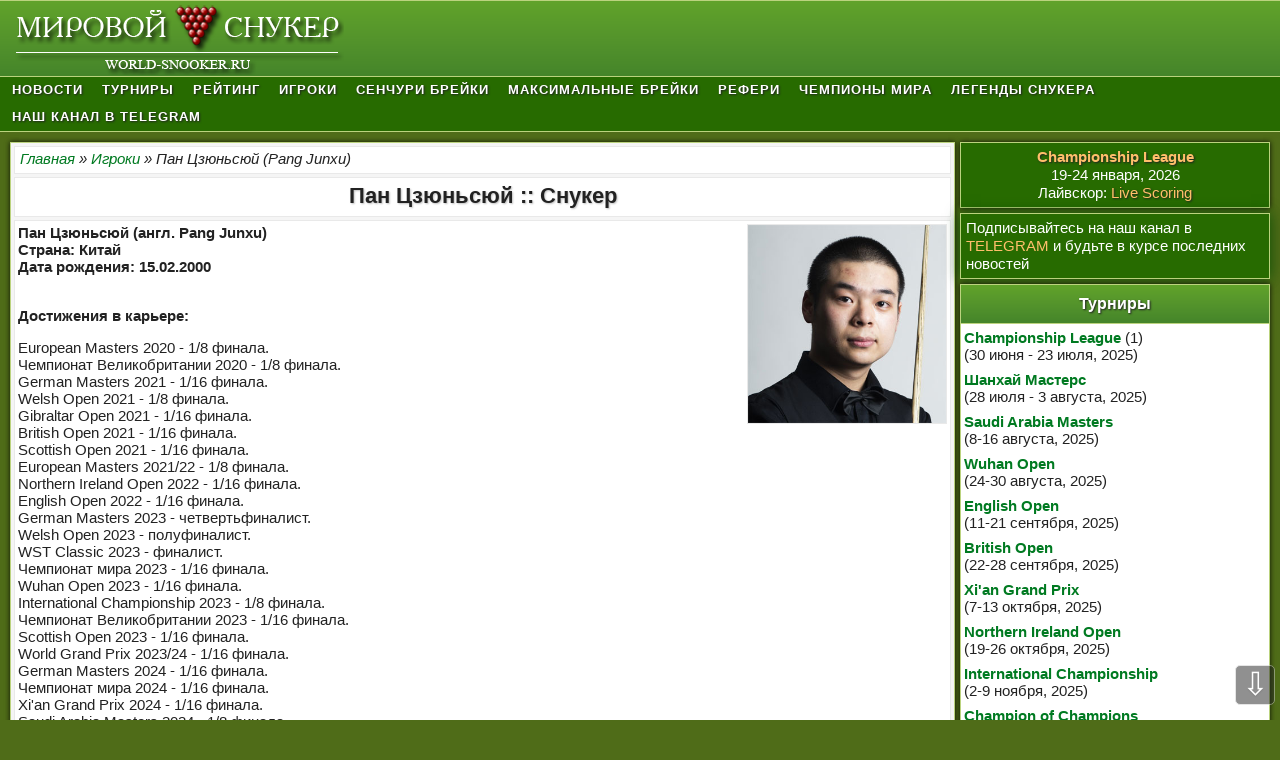

--- FILE ---
content_type: text/html; charset=UTF-8
request_url: https://world-snooker.ru/pang-junxu.html
body_size: 7400
content:
<!DOCTYPE HTML>
<html xmlns="http://www.w3.org/1999/xhtml" xml:lang="ru" lang="ru">
<head>
<title>Пан Цзюньсюй :: Снукер</title>
<meta http-equiv="Content-Type" content="text/html; charset=utf-8">
<meta name="viewport" content="width=device-width, initial-scale=1">
<meta name="description" content="Пан Цзюньсюй - Китайский игрок в снукер.">
<meta name="keywords" content="пан, цзюньсюй, снукер, брейк, победы, достижения">
<meta name='yandex-verification' content='6206264bcf14b8e8'>
<meta name="google-site-verification" content="m1XC7BDOCLB-xmFWOzAhe496TfdBlEbjOIQBCXw-X3w">
<meta name="referrer" content="origin">

<link rel="icon" type="image/x-icon" href="favicon.ico">
<link rel="apple-touch-icon" sizes="180x180" href="apple-touch-icon.png">

<link rel="stylesheet" href="/templates/style.css?ver=1761671125" type="text/css">

<script src="/templates/jquery.min.js?ver=1720373212"></script>

<script>
/**
 * prefixfree.min.js
 * StyleFix 1.0.3 & PrefixFree 1.0.7
 * @author Lea Verou
 * MIT license
 */(function(){function t(e,t){return[].slice.call((t||document).querySelectorAll(e))}if(!window.addEventListener)return;var e=window.StyleFix={link:function(t){try{if(t.rel!=="stylesheet"||t.hasAttribute("data-noprefix"))return}catch(n){return}var r=t.href||t.getAttribute("data-href"),i=r.replace(/[^\/]+$/,""),s=t.parentNode,o=new XMLHttpRequest,u;o.onreadystatechange=function(){o.readyState===4&&u()};u=function(){var n=o.responseText;if(n&&t.parentNode&&(!o.status||o.status<400||o.status>600)){n=e.fix(n,!0,t);if(i){n=n.replace(/url\(\s*?((?:"|')?)(.+?)\1\s*?\)/gi,function(e,t,n){return/^([a-z]{3,10}:|\/|#)/i.test(n)?e:'url("'+i+n+'")'});var r=i.replace(/([\\\^\$*+[\]?{}.=!:(|)])/g,"\\$1");n=n.replace(RegExp("\\b(behavior:\\s*?url\\('?\"?)"+r,"gi"),"$1")}var u=document.createElement("style");u.textContent=n;u.media=t.media;u.disabled=t.disabled;u.setAttribute("data-href",t.getAttribute("href"));s.insertBefore(u,t);s.removeChild(t);u.media=t.media}};try{o.open("GET",r);o.send(null)}catch(n){if(typeof XDomainRequest!="undefined"){o=new XDomainRequest;o.onerror=o.onprogress=function(){};o.onload=u;o.open("GET",r);o.send(null)}}t.setAttribute("data-inprogress","")},styleElement:function(t){if(t.hasAttribute("data-noprefix"))return;var n=t.disabled;t.textContent=e.fix(t.textContent,!0,t);t.disabled=n},styleAttribute:function(t){var n=t.getAttribute("style");n=e.fix(n,!1,t);t.setAttribute("style",n)},process:function(){t('link[rel="stylesheet"]:not([data-inprogress])').forEach(StyleFix.link);t("style").forEach(StyleFix.styleElement);t("[style]").forEach(StyleFix.styleAttribute)},register:function(t,n){(e.fixers=e.fixers||[]).splice(n===undefined?e.fixers.length:n,0,t)},fix:function(t,n,r){for(var i=0;i<e.fixers.length;i++)t=e.fixers[i](t,n,r)||t;return t},camelCase:function(e){return e.replace(/-([a-z])/g,function(e,t){return t.toUpperCase()}).replace("-","")},deCamelCase:function(e){return e.replace(/[A-Z]/g,function(e){return"-"+e.toLowerCase()})}};(function(){setTimeout(function(){t('link[rel="stylesheet"]').forEach(StyleFix.link)},10);document.addEventListener("DOMContentLoaded",StyleFix.process,!1)})()})();(function(e){function t(e,t,r,i,s){e=n[e];if(e.length){var o=RegExp(t+"("+e.join("|")+")"+r,"gi");s=s.replace(o,i)}return s}if(!window.StyleFix||!window.getComputedStyle)return;var n=window.PrefixFree={prefixCSS:function(e,r,i){var s=n.prefix;n.functions.indexOf("linear-gradient")>-1&&(e=e.replace(/(\s|:|,)(repeating-)?linear-gradient\(\s*(-?\d*\.?\d*)deg/ig,function(e,t,n,r){return t+(n||"")+"linear-gradient("+(90-r)+"deg"}));e=t("functions","(\\s|:|,)","\\s*\\(","$1"+s+"$2(",e);e=t("keywords","(\\s|:)","(\\s|;|\\}|$)","$1"+s+"$2$3",e);e=t("properties","(^|\\{|\\s|;)","\\s*:","$1"+s+"$2:",e);if(n.properties.length){var o=RegExp("\\b("+n.properties.join("|")+")(?!:)","gi");e=t("valueProperties","\\b",":(.+?);",function(e){return e.replace(o,s+"$1")},e)}if(r){e=t("selectors","","\\b",n.prefixSelector,e);e=t("atrules","@","\\b","@"+s+"$1",e)}e=e.replace(RegExp("-"+s,"g"),"-");e=e.replace(/-\*-(?=[a-z]+)/gi,n.prefix);return e},property:function(e){return(n.properties.indexOf(e)?n.prefix:"")+e},value:function(e,r){e=t("functions","(^|\\s|,)","\\s*\\(","$1"+n.prefix+"$2(",e);e=t("keywords","(^|\\s)","(\\s|$)","$1"+n.prefix+"$2$3",e);return e},prefixSelector:function(e){return e.replace(/^:{1,2}/,function(e){return e+n.prefix})},prefixProperty:function(e,t){var r=n.prefix+e;return t?StyleFix.camelCase(r):r}};(function(){var e={},t=[],r={},i=getComputedStyle(document.documentElement,null),s=document.createElement("div").style,o=function(n){if(n.charAt(0)==="-"){t.push(n);var r=n.split("-"),i=r[1];e[i]=++e[i]||1;while(r.length>3){r.pop();var s=r.join("-");u(s)&&t.indexOf(s)===-1&&t.push(s)}}},u=function(e){return StyleFix.camelCase(e)in s};if(i.length>0)for(var a=0;a<i.length;a++)o(i[a]);else for(var f in i)o(StyleFix.deCamelCase(f));var l={uses:0};for(var c in e){var h=e[c];l.uses<h&&(l={prefix:c,uses:h})}n.prefix="-"+l.prefix+"-";n.Prefix=StyleFix.camelCase(n.prefix);n.properties=[];for(var a=0;a<t.length;a++){var f=t[a];if(f.indexOf(n.prefix)===0){var p=f.slice(n.prefix.length);u(p)||n.properties.push(p)}}n.Prefix=="Ms"&&!("transform"in s)&&!("MsTransform"in s)&&"msTransform"in s&&n.properties.push("transform","transform-origin");n.properties.sort()})();(function(){function i(e,t){r[t]="";r[t]=e;return!!r[t]}var e={"linear-gradient":{property:"backgroundImage",params:"red, teal"},calc:{property:"width",params:"1px + 5%"},element:{property:"backgroundImage",params:"#foo"},"cross-fade":{property:"backgroundImage",params:"url(a.png), url(b.png), 50%"}};e["repeating-linear-gradient"]=e["repeating-radial-gradient"]=e["radial-gradient"]=e["linear-gradient"];var t={initial:"color","zoom-in":"cursor","zoom-out":"cursor",box:"display",flexbox:"display","inline-flexbox":"display",flex:"display","inline-flex":"display"};n.functions=[];n.keywords=[];var r=document.createElement("div").style;for(var s in e){var o=e[s],u=o.property,a=s+"("+o.params+")";!i(a,u)&&i(n.prefix+a,u)&&n.functions.push(s)}for(var f in t){var u=t[f];!i(f,u)&&i(n.prefix+f,u)&&n.keywords.push(f)}})();(function(){function s(e){i.textContent=e+"{}";return!!i.sheet.cssRules.length}var t={":read-only":null,":read-write":null,":any-link":null,"::selection":null},r={keyframes:"name",viewport:null,document:'regexp(".")'};n.selectors=[];n.atrules=[];var i=e.appendChild(document.createElement("style"));for(var o in t){var u=o+(t[o]?"("+t[o]+")":"");!s(u)&&s(n.prefixSelector(u))&&n.selectors.push(o)}for(var a in r){var u=a+" "+(r[a]||"");!s("@"+u)&&s("@"+n.prefix+u)&&n.atrules.push(a)}e.removeChild(i)})();n.valueProperties=["transition","transition-property"];e.className+=" "+n.prefix;StyleFix.register(n.prefixCSS)})(document.documentElement);
</script>


  <!-- YANDEX -->
  <script>window.yaContextCb=window.yaContextCb||[]</script>
  <script src="https://yandex.ru/ads/system/context.js" async></script>
  <!-- /YANDEX -->
  
</head>

<body>

<!-- ************************************************************************************************************************ -->

<script>
$('.nav-toggle').on('click', function(){
  $('#menu').toggleClass('active');
});
</script>

<!-- CONTAINER -->

<header>
  <nav class="container">
    <div class="logo"><a href="/" title="Снукер" id="logo"><img src="templates/images/logo.png" alt="Снукер"></a></div>
    <div class="nav-toggle"><span></span></div>
  </nav>
</header>
    <ul id="menu">
      <li><a href="snooker-news.php">Новости</a></li>
      <li><a href="snooker-tournaments.php">Турниры</a></li>
      <li><a href="snooker-rankings.php">Рейтинг</a></li>
      <li><a href="snooker-players.php">Игроки</a></li>
      <li><a href="century-breaks.html">Сенчури брейки</a></li>
      <li><a href="century-breaks-max.html">Максимальные брейки</a></li>
      <li><a href="snooker-referees.php">Рефери</a></li>
      <li><a href="champions-world.html">Чемпионы мира</a></li>
      <li><a href="snooker-legends.php">Легенды снукера</a></li>
      <li><a href="https://t.me/pro_snooker">Наш канал в Telegram</a></li>
      <!-- <li><a href="https://snooker-forum.com/" target="_blank" rel="nofollow">Форум</a></li> -->
    </ul>

<!-- ************************************************************************************************************************ -->

<!-- YANDEX_DIRECT_TOP -->
  <div class="ya_dir_container_top">
  <div class="ya_dir_container_top_blk_1">
    <div id="yandex_rtb_R-A-103192-1" style="max-height: 90px !important;"></div>
  </div>
  <div class="ya_dir_container_top_blk_2">
    <div id="yandex_rtb_R-A-103192-2" style="max-height: 90px !important;"></div>
  </div>
  </div>
  <!-- /YANDEX_DIRECT_TOP -->
  
<!-- ************************************************************************************************************************ -->

<div class="container">
  <div class="posts-list">
    <article id="post-1" class="post">

<!-- NAVIGACIYA_STR_SSILKI -->
  <div class="navigaciya_str_ssilki_gl_top">
  <div class="navigaciya_str_ssilki"><a href="/" title="Главная">Главная</a> &raquo; <a href="snooker-players.php" title="Игроки">Игроки</a> &raquo; Пан Цзюньсюй (Pang Junxu)<br></div>
  </div>
  <!-- /NAVIGACIYA_STR_SSILKI -->
<div class="zagolovok_h1"><h1>Пан Цзюньсюй :: Снукер</h1></div>

<div class="index_table_content_news_art">
<div class="index_table_content_news_art_td">

<p class="p_players"><img class="img_players" src="upload/players/pang_junxu.jpg" alt="Пан Цзюньсюй" title="Пан Цзюньсюй"></p>

<div>
<strong>Пан Цзюньсюй (англ. Pang Junxu)</strong><br>
<strong>Страна: Китай</strong><br>
<strong>Дата рождения: 15.02.2000</strong>
</div>

<br>

<p><strong>Достижения в карьере:</strong></p>
<ul>
<li>European Masters 2020 - 1/8 финала.</li>
<li>Чемпионат Великобритании 2020 - 1/8 финала.</li>
<li>German Masters 2021 - 1/16 финала.</li>
<li>Welsh Open 2021 - 1/8 финала.</li>
<li>Gibraltar Open 2021 - 1/16 финала.</li>
<li>British Open 2021 - 1/16 финала.</li>
<li>Scottish Open 2021 - 1/16 финала.</li>
<li>European Masters 2021/22 - 1/8 финала.</li>
<li>Northern Ireland Open 2022 - 1/16 финала.</li>
<li>English Open 2022 - 1/16 финала.</li>
<li>German Masters 2023 - четвертьфиналист.</li>
<li>Welsh Open 2023 - полуфиналист.</li>
<li>WST Classic 2023 - финалист.</li>
<li>Чемпионат мира 2023 - 1/16 финала.</li>
<li>Wuhan Open 2023 - 1/16 финала.</li>
<li>International Championship 2023 - 1/8 финала.</li>
<li>Чемпионат Великобритании 2023 - 1/16 финала.</li>
<li>Scottish Open 2023 - 1/16 финала.</li>
<li>World Grand Prix 2023/24 - 1/16 финала.</li>
<li>German Masters 2024 - 1/16 финала.</li>
<li>Чемпионат мира 2024 - 1/16 финала.</li>
<li>Xi'an Grand Prix 2024 - 1/16 финала.</li>
<li>Saudi Arabia Masters 2024 - 1/8 финала.</li>
<li>English Open 2024 - 1/8 финала.</li>
<li>Wuhan Open 2024 - 1/16 финала.</li>
<li>Northern Ireland Open 2024 - полуфиналист.</li>
<li>International Championship 2024 - 1/8 финала.</li>
<li>Welsh Open 2025 - 1/8 финала.</li>
<li>World Open 2025 - четвертьфиналист.</li>
<li>World Grand Prix 2024/25 - 1/16 финала.</li>
<li>Чемпионат мира 2025 - 1/8 финала.</li>
<li>English Open 2025 - 1/16 финала.</li>
<li>Northern Ireland Open 2025 - 1/16 финала.</li>
<li>Чемпионат Великобритании 2025 - четвертьфиналист.</li>
<li>Scottish Open 2025 - 1/16 финала.</li>
</ul>

</div></div>

  <!-- YANDEX_DIRECT_BOTTOM -->
  <div class="ya_dir_container_bottom">
  <div class="ya_dir_container_bottom_blk_1">
    <div id="yandex_rtb_R-A-103192-5" style="max-height: 90px !important;"></div>
  </div>
  <div class="ya_dir_container_bottom_blk_2">
    <div id="yandex_rtb_R-A-103192-6" style="max-height: 90px !important;"></div>
  </div>
  </div>
  <!-- /YANDEX_DIRECT_BOTTOM -->

<!-- NAVIGACIYA_STR_SSILKI -->
  <div class="navigaciya_str_ssilki_gl_bottom">
  <div class="navigaciya_str_ssilki"><a href="/" title="Главная">Главная</a> &raquo; <a href="snooker-players.php" title="Игроки">Игроки</a> &raquo; Пан Цзюньсюй (Pang Junxu)<br></div>
  </div>
  <!-- /NAVIGACIYA_STR_SSILKI -->
    </article>
  </div>
<!-- конец div class="posts-list"-->

<!-- ************************************************************************************************************************ -->

<aside>
<!-- LIVE SCORING -->

<div class="window_live_scoring">

<a href="championship-league-2025-rn.html"><strong>Championship League</strong></a>
<br>
19-24 января, 2026
<br>
<!--noindex-->Лайвскор: <a style="font-weight: normal;" href="https://www.wst.tv/matches" target="_blank" rel="nofollow">Live Scoring</a><!--/noindex-->

</div>
<!-- /LIVE SCORING -->

<!-- ************************************************************************************************************************ -->

<!--TELEGRAM-->
<div class="window_telegram">
Подписывайтесь на наш канал в <a href="https://t.me/+v6dk7RKTrwM4YWMy" target="_blank">TELEGRAM</a> и будьте в курсе последних новостей
</div>
<!--/TELEGRAM-->

<!-- ************************************************************************************************************************ -->

<!--Турниры-->
  <div class="widget">
    <div class="widget-title">Турниры</div>
      <div class="widget-txt">
        <div class="pravo_table_content_td"><a href="championship-league-2025-r.html"><strong>Championship League</strong></a> (1)<br>(30 июня - 23 июля, 2025)</div><div class="pravo_table_content_td"><a href="shanghai-masters-2025.html"><strong>Шанхай Мастерс</strong></a><br>(28 июля - 3 августа, 2025)</div><div class="pravo_table_content_td"><a href="saudi-masters-2025.html"><strong>Saudi Arabia Masters</strong></a><br>(8-16 августа, 2025)</div><div class="pravo_table_content_td"><a href="wuhan-open-2025.html"><strong>Wuhan Open</strong></a><br>(24-30 августа, 2025)</div><div class="pravo_table_content_td"><a href="english-open-2025.html"><strong>English Open</strong></a><br>(11-21 сентября, 2025)</div><div class="pravo_table_content_td"><a href="british-open-2025.html"><strong>British Open</strong></a><br>(22-28 сентября, 2025)</div><div class="pravo_table_content_td"><a href="xian-grand-prix-2025.html"><strong>Xi'an Grand Prix</strong></a><br>(7-13 октября, 2025)</div><div class="pravo_table_content_td"><a href="northern-ireland-open-2025.html"><strong>Northern Ireland Open</strong></a><br>(19-26 октября, 2025)</div><div class="pravo_table_content_td"><a href="international-championship-2025.html"><strong>International Championship</strong></a><br>(2-9 ноября, 2025)</div><div class="pravo_table_content_td"><a href="champion-of-champions-2025.html"><strong>Champion of Champions</strong></a><br>(10-16 ноября, 2025)</div><div class="pravo_table_content_td"><a href="snooker-championship-2025.html"><strong>Snooker Championship</strong></a><br>(19-21 ноября, 2025)</div><div class="pravo_table_content_td"><a href="uk-championship-2025.html"><strong>Чемпионат Великобритании</strong></a><br>(29 ноября - 7 декабря, 2025)</div><div class="pravo_table_content_td"><a href="snooker-shoot-out-2025.html"><strong>Shoot Out</strong></a><br>(10-13 декабря, 2025)</div><div class="pravo_table_content_td"><a href="scottish-open-2025.html"><strong>Scottish Open</strong></a><br>(15-21 декабря, 2025)</div><div class="pravo_table_content_td"><a href="championship-league-2025-rn.html"><strong>Championship League</strong></a> (2)<br>(январь - февраль, 2026)</div><div class="pravo_table_content_td"><a href="masters-2026.html"><strong>Мастерс</strong></a><br>(11-18 января, 2026)</div><div class="pravo_table_content_td"><a href="german-masters-2026.html"><strong>German Masters</strong></a><br>(26 января - 1 февраля, 2026)</div><div class="pravo_table_content_td"><a href="world-grand-prix-2026.html"><strong>World Grand Prix</strong></a><br>(3-8 февраля, 2026)</div><div class="pravo_table_content_td"><a href="players-championship-2026.html"><strong>Players Championship</strong></a><br>(17-22 февраля, 2026)</div><div class="pravo_table_content_td"><a href="welsh-open-2026.html"><strong>Welsh Open</strong></a><br>(23 февраля - 1 марта, 2026)</div><div class="pravo_table_content_td"><a href="world-open-2026.html"><strong>World Open</strong></a><br>(16-22 марта, 2026)</div><div class="pravo_table_content_td"><a href="tour-championship-2026.html"><strong>Tour Championship</strong></a><br>(30 марта - 5 апреля, 2026)</div><div class="pravo_table_content_td"><a href="world-championship-2026.html"><strong>Чемпионат мира</strong></a><br>(18 апреля - 4 мая, 2026)</div><div class="pravo_table_content_td_bold"><a href="news-calendar-season-2025-2026.html"><strong>Весь календарь 2025-2026</strong></a></div>      </div>
  </div>
<!--/Турниры-->

<!-- ************************************************************************************************************************ -->

<!-- Навигация -->
  <div class="widget">
    <div class="widget-title">Навигация</div>
      <div class="widget-txt">
        <div class="navigaciya_shab">&nbsp;&#8226;&nbsp;<a href="history-snooker.html">История снукера</a></div>
        <div class="navigaciya_shab">&nbsp;&#8226;&nbsp;<a href="rules_snooker.html">Правила снукера</a></div>
        <div class="navigaciya_shab">&nbsp;&#8226;&nbsp;<a href="archive-news-art.php">Архив новостей</a></div>
        <div class="navigaciya_shab">&nbsp;&#8226;&nbsp;<a href="contacts.html">Обратная связь</a></div>
      </div>
  </div>
<!--/Навигация-->

<!-- ************************************************************************************************************************ -->

<!-- YANDEX_DIRECT_RIGHT -->
  <div class="ya_dir_container_right">
  <div id="yandex_rtb_R-A-103192-4" style="max-height: 450px;"></div>
  </div>
  <!-- /YANDEX_DIRECT_RIGHT -->
  
<!-- ************************************************************************************************************************ -->

<!--Рейтинг-->
  <div class="widget">
    <div class="widget-title">Рейтинг</div>
      <div class="widget-txt">
        <div class="list_rankings"><div>&nbsp;<strong>1.</strong>&nbsp;<a href="judd-trump.html">Джадд Трамп</a> - 1772550</div><div>&nbsp;<strong>2.</strong>&nbsp;<a href="kyren-wilson.html">Кайрен Уилсон</a> - 1366500</div><div>&nbsp;<strong>3.</strong>&nbsp;<a href="neil-robertson.html">Нил Робертсон</a> - 1120850</div><div>&nbsp;<strong>4.</strong>&nbsp;<a href="mark-williams.html">Марк Уильямс</a> - 980000</div><div>&nbsp;<strong>5.</strong>&nbsp;<a href="john-higgins.html">Джон Хиггинс</a> - 836850</div><div>&nbsp;<strong>6.</strong>&nbsp;<a href="mark-selby.html">Марк Селби</a> - 823450</div><div>&nbsp;<strong>7.</strong>&nbsp;<a href="shaun-murphy.html">Шон Мерфи</a> - 689300</div><div>&nbsp;<strong>8.</strong>&nbsp;<a href="ronnie-sullivan.html">Ронни О'Салливан</a> - 664850</div><div>&nbsp;<strong>9.</strong>&nbsp;<a href="zhao-xintong.html">Чжао Синьтун</a> - 618150</div><div>&nbsp;<strong>10.</strong>&nbsp;<a href="mark-allen.html">Марк Аллен</a> - 617750</div><div>&nbsp;<strong>11.</strong>&nbsp;<a href="xiao-guodong.html">Сяо Годун</a> - 577300</div><div>&nbsp;<strong>12.</strong>&nbsp;<a href="ding-junhui.html">Дин Джуньху</a> - 560850</div><div>&nbsp;<strong>13.</strong>&nbsp;<a href="wu-yize.html">У Ицзэ</a> - 543900</div><div>&nbsp;<strong>14.</strong>&nbsp;<a href="chris-wakelin.html">Крис Уокелин</a> - 529200</div><div>&nbsp;<strong>15.</strong>&nbsp;<a href="barry-hawkins.html">Барри Хокинс</a> - 528950</div><div>&nbsp;<strong>16.</strong>&nbsp;<a href="si-jiahui.html">Сы Цзяхуэй</a> - 484900</div></div><div class="pravo_table_content_td_bold"><a href="rankings_2025_2026.html"><strong>Весь список</strong></a></div>      </div>
  </div>
<!--/Рейтинг-->

<!-- ************************************************************************************************************************ -->

</aside>
</div>
<!-- конец div class="container"-->

<!-- ************************************************************************************************************************ -->

<footer>
  <div class="container">
      <div class="footer-col">
        <p><!--noindex--><a href="http://snooker.by/" target="_blank" rel="nofollow" id="part_banners_1"><img src="templates/images/b_04.png" alt="Снукер в Республике Беларусь" title="Снукер в Республике Беларусь"></a><!--/noindex--></p>
      </div>
    <div class="footer-col">
      <div class="social-bar-wrap">
        <div class="social-bar-wrap-txt-1">Not associated with World Snooker Tour Official, World Snooker Official, the WPBSA, Matchroom Sport, or any other Snooker organisation, or Snooker players.</div>
        <div class="social-bar-wrap-txt-2">Копирование материалов сайта разрешается только при условии обратной ссылки на <a class="footer_lnk" href="/">world-snooker.ru</a></div>
        <div class="social-bar-wrap-txt-3">2011 - 2026</div>
      </div>
    </div>
    <div class="footer-col">
      <div id="schet" class="social-bar-wrap-txt-4"></div>
    </div>
  </div>
</footer>

<!--CONTAINER (END)-->

<!-- ************************************************************************************************************************ -->

<script>
$('.nav-toggle').on('click', function(){
$('#menu').toggleClass('active');
});
</script>

<!-- ************************************************************************************************************************ -->

<!-- SCROLL TO UP DOWN -->
<div class="nav-up" id='ToTop'>⇧</div>
<div class="nav-down" id='OnBottom'>⇩</div>
<script>
(function($) { // Avoid conflicts with other libraries
	$(function() {
        if ($(window).scrollTop() >= "250") $("#ToTop").fadeIn(800)
        $(window).scroll(function() {
            if ($(window).scrollTop() <= "250") $("#ToTop").fadeOut(800)
            else $("#ToTop").fadeIn("slow")
        });

        if ($(window).scrollTop() <= $(document).height() - "999") $("#OnBottom").fadeIn(800)
        $(window).scroll(function() {
            if ($(window).scrollTop() >= $(document).height() - "999") $("#OnBottom").fadeOut(800)
            else $("#OnBottom").fadeIn("slow")
        });

        $("#ToTop").click(function() {
            $("html,body").animate({
                scrollTop: 0
            }, 1500)
        })
        $("#OnBottom").click(function() {
            $("html,body").animate({
                scrollTop: $(document).height()
            }, 1500)
        })
    });
})(jQuery);
</script>
<!-- /SCROLL TO UP DOWN -->


<!-- ************************************************************************************************************************ -->



<!-- YANDEX_DIRECT_TOP -->
<!-- Yandex.RTB R-A-103192-1 -->
<script>window.yaContextCb.push(()=>{
    Ya.Context.AdvManager.render({
        renderTo: 'yandex_rtb_R-A-103192-1',
        blockId: 'R-A-103192-1'
    })
})</script>

<!-- Yandex.RTB R-A-103192-2 -->
<script>window.yaContextCb.push(()=>{
    Ya.Context.AdvManager.render({
        renderTo: 'yandex_rtb_R-A-103192-2',
        blockId: 'R-A-103192-2'
    })
})</script>
<!-- /YANDEX_DIRECT_TOP -->


<!-- YANDEX_DIRECT_RIGHT -->
<!-- Yandex.RTB R-A-103192-4 -->
<script>window.yaContextCb.push(()=>{
    Ya.Context.AdvManager.render({
        renderTo: 'yandex_rtb_R-A-103192-4',
        blockId: 'R-A-103192-4'
    })
})</script>
<!-- /YANDEX_DIRECT_RIGHT -->


<!-- YANDEX_DIRECT_BOTTOM -->
<!-- Yandex.RTB R-A-103192-5 -->
<script>window.yaContextCb.push(()=>{
    Ya.Context.AdvManager.render({
        renderTo: 'yandex_rtb_R-A-103192-5',
        blockId: 'R-A-103192-5'
    })
})</script>

<!-- Yandex.RTB R-A-103192-6 -->
<script>window.yaContextCb.push(()=>{
    Ya.Context.AdvManager.render({
        renderTo: 'yandex_rtb_R-A-103192-6',
        blockId: 'R-A-103192-6'
    })
})</script>
<!-- /YANDEX_DIRECT_BOTTOM -->


<!-- Yandex.RTB R-A-103192-7 -->
<script>window.yaContextCb.push(()=>{
    Ya.Context.AdvManager.render({
        'blockId': 'R-A-103192-7',
        'type': 'floorAd',
        'platform': 'touch'
    })
})</script>

<!-- ************************************************************************************************************************ -->


<div id="schetchiki">
<!--LiveInternet counter-->
<img id="licntEEF9" style="width:88px; height:120px; border:0;"
src="[data-uri]"
alt=""/><script>(function(d,s){d.getElementById("licntEEF9").src=
"https://counter.yadro.ru/hit?t27.16;r"+escape(d.referrer)+
((typeof(s)=="undefined")?"":";s"+s.width+"*"+s.height+"*"+
(s.colorDepth?s.colorDepth:s.pixelDepth))+";u"+escape(d.URL)+
";h"+escape(d.title.substring(0,150))+";"+Math.random()})
(document,screen)</script>
<!--/LiveInternet-->
</div>
<script type="text/javascript">
directscriptdiv=document.getElementById("schetchiki");
directdiv=document.getElementById("schet");
directdiv.appendChild(directscriptdiv)
</script>

<!-- ************************************************************************************************************************ -->

</body>
</html>


--- FILE ---
content_type: text/css
request_url: https://world-snooker.ru/templates/style.css?ver=1761671125
body_size: 7812
content:
/* Общие стили, сброс стилей браузера по умолчанию */
*, *:after, *:before {
  box-sizing: border-box;
  padding: 0;
  margin: 0;
  transition: .5s ease-in-out; /* добавим плавность переходов для всех элементов страницы*/
}
ol { list-style: none; }
ul { list-style: none; }
a { text-decoration: none; outline: none; transition: none; }
strong { transition: none; }

table { border-spacing: 0px; border-collapse: collapse; }
table tr { transition: none !important; }
table td { padding: 0px; }
/*****   *****/


/* img */
img {
  display: block;
  width: 100%;
  height: auto !important;
  -webkit-box-sizing: border-box;
  -moz-box-sizing: border-box;
  box-sizing: border-box;
}
@media only screen and (max-width: 800px) {
img {
  display: block;
  max-width: 100%;
  height: auto !important;
  -webkit-box-sizing: border-box;
  -moz-box-sizing: border-box;
  box-sizing: border-box;
}
}
/*****   *****/


/*****   *****/
body {
  font-family: Verdana, Arial, Tahoma;
  font-size: 15px;
  line-height: 1.16;
  color: #222222;
  background: #4F6C18;
}
/* добавим очистку потока для всех контейнеров, внутри которых задано обтекание дочерних элементов */
header:after, .container:after, footer:after {
  content: "";
  display: table;
  clear: both;
}
/* стилевой класс, который управляет шириной контейнера сетки*/
.container {
  margin: 0 auto;
  width: 100%;
  min-width: 360px;
  max-width: 1350px;
  padding: 0 10px;
}
/*****   *****/


/* Стили для шапки и её содержимого */
header {
  position: relative;
  margin: 0;
  padding: 0;
  width: 100%;
  min-width: 360px;
  background: #54942C;
  background: linear-gradient(180deg, #61A32A, #54942C, #45852A);
  border-top: 1px solid #BBD37E;
}

/*** LOGO ***/
.logo a#logo {
  float: left;
  display: block;
  text-decoration: none;
  width: 335px;
  height: 75px;
}
/*****   *****/

/*** MENU ***/
#menu {
  /*position: relative;*/
  /*display: inline-block;*/
  margin: 0 0 10px 0;
  padding: 0 12px;
  width: 100%;
  min-width: 360px;
  background: #276B00;
  border-top: 1px solid #BBD37E;
  border-bottom: 1px solid #BBD37E;
}
#menu li {
  display: inline-block;
  margin-right: 15px;
}
#menu a {
  display: block;
  padding: 0 0 1px 0;
  text-transform: uppercase;
  letter-spacing: 1px;
  font-size: 13px;
  font-weight: bold;
  line-height: 26px;
  color: #FFFFFF;
  text-shadow: 1px 1px 2px #222222;
}
#menu a:hover {
  font-size: 13px;
  color: #FF9500;
  text-shadow: 1px 1px 2px #222222;
}
#menu li:last-child  { margin-right: 0; }
/* кнопка переключения меню, появляющаяся при ширине 768px */
.nav-toggle {
  display: none;
  position: relative;
  float: right;
  width: 40px;
  height: 40px;
  margin-left: 20px;
  cursor: pointer;
  border: 1px solid #FFFFFF;
}
.nav-toggle:hover { border: 1px solid #FFFFFF; }
.nav-toggle span {
  display: block;
  position: absolute;
  top: 18px;
  left: 8px;
  right: 8px;
  height: 2px;
  background: #FFFFFF;
}
.nav-toggle span:before, .nav-toggle span:after {
  content: "";
  position: absolute;
  display: block;
  left: 0;
  width: 100%;
  height: 2px;
  background: white;
}
.nav-toggle span:before { top: -10px; }
.nav-toggle span:after { bottom: -10px; }
/* класс, который будет добавлен к верхнему меню при нажатии на кнопку и покажет скрытое меню*/
#menu.active {
  max-height: 500px;
}
/*****   *****/


/* Стили для блока с основным содержимым */
/* левый контейнер */
.posts-list {
  float: left;
  margin-bottom: 10px;
  padding: 3px;
  width: 75%;
  border: 1px solid #BBD37E;
  background: #F5F5F5;
  box-shadow: 0px 0px 5px 0 rgba(0, 0, 0, 0.15), 0px 0px 5px 0 rgba(0, 0, 0, 0.75);
}
/* блок для статьи */
.post { margin-bottom: 0px; }
/*****   *****/


/* Стили для боковой колонки */
/* правый контейнер */
aside {
  float: right;
  margin-bottom: 5px;
  min-width: 245px;
  width: 25%;
}
/* блок для виджетов */
.widget {
  margin-left: 5px;
  margin-bottom: 5px;
  padding: 0px;
  background: #FFFFFF;
  border-right: 1px solid #BBD37E;
  border-bottom: 1px solid #BBD37E;
  border-left: 1px solid #BBD37E;
  box-shadow: 0px 0px 5px 0 rgba(0, 0, 0, 0.15), 0px 0px 5px 0 rgba(0, 0, 0, 0.75);
}
.widget-title {
  margin-bottom: 5px;
  padding: 10px;
  font-size: 16px;
  font-weight: bold;
  color: #FFFFFF;
  text-align: center;
  text-shadow: 1px 1px 2px #222222;
  border-top: 1px solid #BBD37E;
  border-bottom: 1px solid #BBD37E;
  background: #54942C;
  background: linear-gradient(180deg, #61A32A, #54942C, #45852A);
}
.widget-txt { padding: 0px 3px 3px 3px; }
.pravo_table_content_td {
  margin-bottom: 8px; /* Список турниров */
}
.pravo_table_content_td_bold {
  padding: 8px 0 5px 0;
  text-align: center;
}
.navigaciya_shab {
  line-height: 1.35; /* list_rankings */
}
.list_rankings {
  line-height: 1.35; /* list_rankings */
}

.widget-img-telegram {
  margin: 0 auto;
  max-width: 328px;
  max-height: 328px;
}

.window_live_scoring {
  margin: 0 0 5px 5px;
  padding: 5px;
  min-height: 30px;
  text-align: center;
  line-height: 18px;
  background: #276B00;
  border: 1px solid #BBD37E;
  color: #FFFFFF;
  box-shadow: 0px 0px 5px 0 rgba(0, 0, 0, 0.15), 0px 0px 5px 0 rgba(0, 0, 0, 0.75);
}
.window_live_scoring a,visited,active { color: #FFBF6B; font-weight: bold; text-shadow: 1px 1px 2px #222222; }
.window_live_scoring a:hover { color: #F58F00; font-weight: bold; text-shadow: 1px 1px 2px #222222; }
.window_telegram {
  margin: 0 0 5px 5px;
  padding: 5px;
  min-height: 30px;
  text-align: left;
  line-height: 18px;
  background: #276B00;
  border: 1px solid #BBD37E;
  color: #FFFFFF;
  box-shadow: 0px 0px 13px 0 rgba(0, 73, 0, 0.15), 0px 0px 13px 0 rgba(0, 73, 0, 0.75);
}
.window_telegram a,visited,active { color: #FFBF6B; }
.window_telegram a:hover { color: #F58F00; }
/*****   *****/


/* Стили для нижнего колонтитула */
footer {
  padding: 10px 0 10px 0;
  min-width: 360px;
  font-size: 14px;
  color: #FFFFFF;
  background: #276B00;
  border-top: 1px solid #BBD37E;
  border-bottom: 1px solid #BBD37E;
}
.footer-col {
  float: left;
  width: 33.3333333333%;
  text-align: center;
  line-height: 16px;
}
.footer-col a {
  line-height: 16px;
  text-align: center;
  color: #FFFFFF;
}
.footer-col:last-child {
  text-align: center;
}
.social-bar-wrap {
  text-align: center;
  line-height: 16px;
}
.social-bar-wrap a,visited,active {
  padding: 0;
  font-size: 14px;
  line-height: 16px;
}
.social-bar-wrap a:hover {
  padding: 0;
  font-size: 14px;
  line-height: 16px;
  text-decoration: none;
}
a.footer_lnk,visited,active { color: #FFBF6B; }
a.footer_lnk:hover { color: #F58F00; }
.social-bar-wrap-txt-1 { margin-top: 15px; margin-bottom: 25px; }
.social-bar-wrap-txt-2 { margin-bottom: 25px; }
.social-bar-wrap-txt-3 { margin-bottom: 0px; }
.social-bar-wrap-txt-4 { display: inline-block; margin-bottom: 0px; }
/*****   *****/


/* Медиа-запросы */
@media only screen and (max-width: 1009px) {
/* показываем кнопку для переключения верхней навигации */
.nav-toggle {
  display: block;
  margin: 10px 0 0 0;
}
header {
  padding: 0px;
  border-bottom: 1px solid #BBD37E;
}
/* скрываем верхнее меню, отменяем обтекание, позиционируем его, сместив на высоту шапки сайта */ 
#menu {
  float: none;
  margin: 0;
  padding: 0;
  position: absolute; top: 77px; right: 0; left: 0;
  overflow: hidden;
  background: #276B00;
  max-height: 0;
  z-index: 3;
  border: none;
}
/* делаем элементы списка блочными, чтобы они располагались друг под другом */
#menu li {
  display: block;
  margin-right: 0;
  text-align: center;
  border-bottom: 1px solid #BBD37E;
}
#menu a {
  line-height: 40px;
  text-shadow: 1px 1px 2px #222222;
}
/* отменяем обтекание левой и правой колонок, устанавливаем им ширину 100%*/
.posts-list {
  float: none;
  margin: 10px 0 5px 0;
  width: 100%;
  box-shadow: 0px 0px 5px 0 rgba(0, 0, 0, 0.15), 0px 0px 5px 0 rgba(0, 0, 0, 0.75);
}
aside {
  float: none;
  margin-bottom: 10px;
  width: 100%;
}
.widget {
  margin-left: 0px;
}
.window_live_scoring {
  margin: 5px 0 5px 0;
}
.window_telegram {
  margin: 0px 0 5px 0;
}
}

@media only screen and (max-width: 480px) {
/* отменяем обтекание для логотипа и выравниваем по центру*/
.logo {
  float: none;
  margin: 0 auto 10px;
  display: table;
}
.logo span {
  margin: 0 2px;
}
.nav-toggle {
  margin: 0 0 10px 0;
}
#menu {
  top: 137px;
}
}

@media only screen and (max-width: 639px) {
/* отменяем обтекание для столбцов подвала страницы */
.footer-col {
  float: none;
  margin-bottom: 20px;
  width: 100%;
  text-align: center;
}
.footer-col:last-child {
  text-align: center;
  margin-bottom: 0;
}
.social-bar-wrap-txt-1 { margin-bottom: 15px; }
.social-bar-wrap-txt-2 { margin-bottom: 15px; }
.social-bar-wrap-txt-3 { margin-bottom: 0px; }

/***** Адаптируем видео под мобильные устройства *****/
.myvideo {
  position: relative;
  width: 100%;
  height: 0;
  padding-bottom: 56.25%;
}
.myvideo iframe, .myvideo object, .myvideo embed {
  position: absolute;
  top: 0;
  left: 0;
  width: 100%;
  height: 100%;
}
}
/*****   *****/


/* scroll_to_up_down */
.nav-up, .nav-down {
	display: none;
	position: fixed;
	z-index: 9999;
	right: 5px;
	margin-bottom: 10px;
	padding: 2px 2px 2px 2px;
	font: normal normal 32px/32px sans-serif;
	text-shadow: 0 1px 2px #000000;
	text-align: center;
	color: #ffffff;
	background: #222222;
	border: 1px solid #CCCCCC;
	border-radius: 5px;
	cursor: pointer;
	opacity: .5;
	width: 40px;
	height: 40px;
}
.nav-up { bottom: 60px; }
.nav-down { bottom: 5px; }
.nav-down:hover, .nav-up:hover { opacity: 1; box-shadow: 0 5px 0.5em -1px #666666; }
/*****   *****/

/* ******************************************************************************************************************************************************************************************** */
/* ******************************************************************************************************************************************************************************************** */
/* ******************************************************************************************************************************************************************************************** */

/***** LINK's *****/
a,visited,active { color: #007A21; text-decoration: none; font-weight: normal; }
a:hover { color: #D47F00; text-decoration: none; font-weight: normal; }

a.copyright_lnk,visited,active { font-weight: normal; color: #007A21; text-decoration: none; font-size: 14px; }
a.copyright_lnk:hover { font-weight: normal; color: #D47F00; text-decoration: none; font-size: 14px; }

.ist { margin: 10px 5px 10px 0; color:#AAAAAA; font-size: 10px; text-align: right; }
a.ist_link,visited,active { color: #AAAAAA; text-decoration: none; font-size: 10px; }
a.ist_link:hover { color: #AAAAAA; text-decoration: none; font-size: 10px; }

a.e_mail,visited,active { font-weight: bold; color: #007A21; text-decoration: none; font-size: 16px; }
a.e_mail:hover { font-weight: bold; color: #D47F00; text-decoration: none; font-size: 16px; }
/*****   *****/


/***** h1-h5 *****/
h1 { font-size: 22px; margin: 0px 0 0px 0; }
h2 { font-size: 20px; margin: 0px 0 0px 0; }
h3 { font-size: 16px; margin: 0px 0 0px 0; }

h1, h2, h3, h4, h5, h6 {
  font-family: Verdana, Arial, Tahoma;
  font-weight: bold;
  /*letter-spacing: 1px;*/
}

.zagolovok_h1 {
  margin: 0;
  padding: 5px 0 5px 0;
  width: 100%;
  min-height: 40px;
  height: auto;
  text-align: center;
  vertical-align: middle;
  border: 1px solid #E9E9E9;
  background: #FFFFFF;
  text-shadow: 1px 1px 2px silver;
}
.zagolovok_h2_3 {
  margin: 3px 0 0 0;
  padding: 10px 0 10px 0 !important;
  width: 100%;
  min-height: 40px;
  height: auto;
  text-align: center;
  vertical-align: middle;
  border: 1px solid #E9E9E9;
  background: #FFFFFF;
}
/*****   *****/


/***** VYVOD_NA_GLAVNOI *****/
.vyvod_na_glavnoi {
  display: block;
  margin: 0;
  padding: 0;
  width: 100%;
  min-width: 320px;
}

.tournaments_block_glav {
  display: block;
  margin: 3px 0px;
  padding: 0;
  border: 1px solid #E9E9E9;
  text-align: left;
  vertical-align: top;
  min-height: 75px;
  height: auto;
  background-color: #FFFFFF;
}
.tournaments_block_glav:hover {
  display: block;
  padding: 0;
  border: 1px solid #E9E9E9;
  text-align: left;
  vertical-align: top;
  min-height: 75px;
  height: auto;
  background-color: #F8F8F8;
}
.tournaments_block_glav a,visited,active {
  padding: 0;
  font-weight: normal;
  color: #222222;
  text-decoration: none;
  /* text-shadow: 3px 3px 1px #444444; */
  min-height: 75px;
  height: auto;
  background: none;
  border: none;
}
.tournaments_block_glav a:hover {
  padding: 0;
  font-weight: normal;
  color: #222222;
  text-decoration: none;
  /* text-shadow: 3px 3px 1px #444444; */
  min-height: 75px;
  height: auto;
  background: none;
  border: none;
}
.tournaments_block_glav_zag {
  margin: 0 0 5px 0;
  padding: 0px 5px;
}
.tournaments_block_glav_data {
  margin: 0 0 5px 0;
  padding: 0 0 0 5px;
}
.tournaments_block_glav_description {
  margin: 0;
  padding: 0 5px 2px 5px;
}
/*****   *****/


/***** NOVOSTI_I_STATI *****/
.index_table_content_news_art {
  margin: 3px 0 3px 0;
  width: 100%;
  border: 1px solid #E9E9E9;
  background: #FFFFFF;
}
.index_table_content_news_art_td {
  padding: 3px;
  text-align: left;
  vertical-align: top;
  background: #FFFFFF;
}

.news_block_glav {
  display: block;
  margin: 3px 0px;
  padding: 0;
  border: 1px solid #E9E9E9;
  text-align: left;
  vertical-align: top;
  min-height: 75px;
  height: auto;
  background-color: #FFFFFF;
}
.news_block_glav:hover {
  display: block;
  padding: 0;
  border: 1px solid #E9E9E9;
  text-align: left;
  vertical-align: top;
  min-height: 75px;
  height: auto;
  background-color: #F8F8F8;
}
.news_block_glav a,visited,active {
  padding: 0;
  font-weight: normal;
  color: #222222;
  text-decoration: none;
  /* text-shadow: 3px 3px 1px #444444; */
  min-height: 75px;
  height: auto;
  background: none;
  border: none;
}
.news_block_glav a:hover {
  padding: 0;
  font-weight: normal;
  color: #222222;
  text-decoration: none;
  /* text-shadow: 3px 3px 1px #444444; */
  min-height: 75px;
  height: auto;
  background: none;
  border: none;
}
.news_block_glav_zag {
  margin: 3px 0 5px 0;
  padding: 0px 5px;
}
.news_block_glav_data {
  margin: 0 0 5px 0;
  padding: 0 0 0 5px;
}
.news_block_glav_description {
  margin: 0;
  padding: 0 5px 2px 5px;
}


/* Навигация по страницам */
.navigaciya_str_glav_osn {
  margin: 3px 0px 3px 0px;
  padding: 0 0 0 5px;
  background-color: #FFFFFF;
  border: 1px solid #E9E9E9;
}
.navigaciya_str_glav {
  margin: 0px 0px 0px 0px;
  padding: 0 0 0 0px;
  background-color: #FFFFFF;
  width: 100%;
}
.navigations_str_teku {
  margin: 4px 4px 4px 0;
  display: inline-block;
  width: 32px;
  height: 31px;
  border: 1px solid #004900;
  border-radius: 4px;
  padding: 4px 1px 0px 0px;
  background: #095700;
  background-image: linear-gradient(180deg, #0B6100 0%, #538b38 100%);
  text-decoration: none;
  color: #FFFFFF;
  font-size: 18px;
  font-weight: bold;
  text-align: center;
}
.navigations_str {
  margin: 4px 4px 4px 0;
  display: inline-block;
  width: 32px;
  height: 31px;
  border: 1px solid #004900;
  border-radius: 4px;
  padding: 4px 1px 0px 0px;
  background: #095700;
  background-image: linear-gradient(180deg, #0B6100 0%, #538b38 100%);
  text-decoration: none;
  color: #FFECAB;
  font-size: 18px;
  font-weight: normal;
  text-align: center;
}
.navigations_str:hover {
  color: #00D6D3;
}
 .img_border_art_news {
   border:#E9E9E9 1px solid;
 }
/*****   *****/


/*** CENTURY BREAKS. MAKSIMALNYE_BREIKI. REITINGI. CHAMPIONS WORLD. SITEMAP. ***/
/**  Century Breaks  **/
.century_breaks {
  margin: 0;
  width: 100%;
  border-left: 1px solid #E9E9E9;
  border-top: 1px solid #E9E9E9;
}
.century_breaks th {
  padding: 3px;
  border-right: 1px solid #E9E9E9;
  border-bottom: 1px solid #E9E9E9;
  background: #F9F9F9;
  height: 30px;
}
.century_breaks tr {
  text-align: center;
  vertical-align: middle;
}
.century_breaks tr:hover {
  background: #F9F9F9;
}
.century_breaks td {
  padding: 3px;
  border-right: 1px solid #E9E9E9;
  border-bottom: 1px solid #E9E9E9;
  text-align: center;
  vertical-align: middle;
  height: 30px;
}

/**  Century Breaks  **/
.century_breaks_1 { width: 5%; border: 1px solid #E9E9E9; } /* № */
.century_breaks_2 { width: 50%; border: 1px solid #E9E9E9; } /* Игрок */
.century_breaks_3 { width: 15%; border: 1px solid #E9E9E9; } /* Количество */
.century_breaks_4 { width: 15%; border: 1px solid #E9E9E9; } /* В этом сезоне */
.century_breaks_5 { width: 15%; border: 1px solid #E9E9E9; } /* Максимумы */


/**  Century Breaks Max  **/
.century_breaks_max {
  margin: 0;
  width: 100%;
  border-left: 1px solid #E9E9E9;
  border-top: 1px solid #E9E9E9;
}
.century_breaks_max th {
  padding: 3px;
  border-right: 1px solid #E9E9E9;
  border-bottom: 1px solid #E9E9E9;
  background: #F9F9F9;
  height: 30px;
}
.century_breaks_max tr {
  text-align: center;
  vertical-align: middle;
}
.century_breaks_max tr:hover {
  background: #F9F9F9;
}
.century_breaks_max td {
  padding: 3px;
  border-right: 1px solid #E9E9E9;
  border-bottom: 1px solid #E9E9E9;
  text-align: center;
  vertical-align: middle;
  height: 30px;
}
@media only screen and (max-width: 545px) {
.layer_century_breaks_max {
  margin: 0px auto;
  width: 99%;
  height: 99%;
  padding: 3px !important;
  border: solid 1px #CCCCCC;
  overflow: auto;
}
}

.century_breaks_max_l_z {
  margin: 0;
  width: 100%;
  border-left: 1px solid #E9E9E9;
  border-top: 1px solid #E9E9E9;
}
.century_breaks_max_l_z th {
  padding: 3px;
  text-align: left;
  vertical-align: middle;
  height: 30px;
  border-right: 1px solid #E9E9E9;
  border-bottom: 1px solid #E9E9E9;
  background: #F9F9F9;
}
.century_breaks_max_l_z tr:hover { background: #F9F9F9; }
.century_breaks_max_l_z td {
  padding: 3px;
  height: 30px;
  text-align: left;
  vertical-align: middle;
  border-right: 1px solid #E9E9E9;
  border-bottom: 1px solid #E9E9E9;
}

/**  Rankings  **/
.rankings_table {
  margin: 0;
  width: 100%;
  border-left: 1px solid #E9E9E9;
  border-top: 1px solid #E9E9E9;
}
.rankings_table th {
  padding: 3px;
  border-right: 1px solid #E9E9E9;
  border-bottom: 1px solid #E9E9E9;
  background: #F9F9F9;
}
.rankings_table tr {
  text-align: center;
  vertical-align: middle;
  height: 25px;
}
.rankings_table tr:hover {
  background: #F9F9F9;
}
.rankings_table td {
  padding: 3px;
  border-right: 1px solid #E9E9E9;
  border-bottom: 1px solid #E9E9E9;
  text-align: center;
  vertical-align: middle;
}

/**  Champions World  **/
.champions_world {
  margin: 0;
  width: 100%;
  border-left: 1px solid #E9E9E9;
  border-top: 1px solid #E9E9E9;
}
.champions_world th {
  padding: 3px;
  border-right: 1px solid #E9E9E9;
  border-bottom: 1px solid #E9E9E9;
  background: #F9F9F9;
  height: 30px;
}
.champions_world tr {
  text-align: center;
  vertical-align: middle;
}
.champions_world tr:hover {
  background: #F9F9F9;
}
.champions_world td {
  padding: 3px;
  border-right: 1px solid #E9E9E9;
  border-bottom: 1px solid #E9E9E9;
  text-align: center;
  vertical-align: middle;
  height: 30px;
}
@media only screen and (max-width: 480px) {
.layer_champions_world {
  margin: 0px auto;
  width: 99%;
  height: 99%;
  padding: 3px !important;
  border: solid 1px #CCCCCC;
  overflow: auto;
}
}

/**  Sitemap  **/
.sitemap_table {
  margin: 0 auto;
  padding: 0;
  width: 100%;
}
.sitemap_table td {
  padding: 2px;
  text-align: left;
  vertical-align: top;
  width: 50%;
  line-height: 1.40 !important;
}
/*****   *****/


/***** Tournaments Table, Senchury, Prizovye. *****/
.td_left { text-align: left; }
.td_center { text-align: center; }
.pravo_table_zag {
  margin: 0;
  height: 30px;
  text-align: center;
  vertical-align: middle;
  font-weight: bold;
  color: #FFFFFF;
  background: #5EA632;
  background: linear-gradient(180deg, #72BD36, #5EA632, #4A8E2D);
}

/**  Tournaments  **/
.tournaments_table {
  margin: 3px 0 0px 0;
  border-left: 1px solid #E9E9E9;
  border-top: 1px solid #E9E9E9;
  background: #FFFFFF;
  width: 100%;
}

.tournaments_table td {
  padding: 3px 2px 3px 1px;
  border-right: 1px solid #E9E9E9;
  border-bottom: 1px solid #E9E9E9;
  text-align: center;
  vertical-align: middle;
  font-size: 14px;
  a,visited,active { text-decoration: none; font-size: 14px; }
}
@media only screen and (max-width: 1320px) {
.layer_tournaments_table {
  margin: 3px 0px 0px 0px;
  width: 100%;
  height: 99%;
  padding: 0 3px 3px 3px !important;
  border: solid 1px #CCCCCC;
  overflow: auto;
}
.tournaments_table { width: 990px; }
}

/**  Tournaments Table Senchury  **/
.tournaments_table_senchury {
  margin: 0;
  width: 100%;
  background: #FFFFFF;
  border-left: 1px solid #E9E9E9;
  border-top: 1px solid #E9E9E9;
}
.tournaments_table_senchury th {
  padding: 1.500px 2px;
  border-right: 1px solid #E9E9E9;
  border-bottom: 1px solid #E9E9E9;
  background: #F5F5F5;
  text-align: center;
}
.tournaments_table_senchury tr:hover {
  background: #F9F9F9;
}
.tournaments_table_senchury td {
  padding: 1.500px 2px;
  border-right: 1px solid #E9E9E9;
  border-bottom: 1px solid #E9E9E9;
  vertical-align: middle;
}

/**  Pro Series  **/
.pro_series_table { margin: 0 auto; width: 99%; height: 100px; border: #E9E9E9 1px solid; }
.pro_series_table th { font-weight: bold; text-align: center; vertical-align: middle; border: #E9E9E9 1px solid; background: #F5F5F5; height: 30px; padding: 3px; }
.pro_series_table tr:hover { background: #F9F9F9; } /* Цвет фона при наведении в таблицах */
.pro_series_table td { text-align: center; vertical-align: middle; border: #E9E9E9 1px solid; height: 30px; padding: 3px; }
.pro_series_table_col_1 { width: 29%; border: #E9E9E9 1px solid; } /* Игрок */
.pro_series_table_col_2 { width: 8%; border: #E9E9E9 1px solid; } /* М */
.pro_series_table_col_3 { width: 8%; border: #E9E9E9 1px solid; } /* В */
.pro_series_table_col_4 { width: 8%; border: #E9E9E9 1px solid; } /* П */
.pro_series_table_col_5 { width: 13%; border: #E9E9E9 1px solid; } /* Фреймы + */
.pro_series_table_col_6 { width: 13%; border: #E9E9E9 1px solid; } /* Фреймы - */
.pro_series_table_col_7 { width: 13%; border: #E9E9E9 1px solid; } /* Фреймы +- */
.pro_series_table_col_8 { width: 8%; border: #E9E9E9 1px solid; } /* О */
@media only screen and (max-width: 1222px) {
.layer_pro_series_table {
  margin: 0;
  width: 100%;
  height: 99%;
  padding: 3px !important;
  border: solid 1px #CCCCCC;
  overflow: auto;
}
.pro_series_table { width: 880px; }
}

.championship_league_zagolovok_h { margin: 10px 0; text-align: center; } /* Zagolovok h3 */

/**  Premier League  **/
.premier_league { margin: 0 auto; width: 99%; height: 100px; border: #E9E9E9 1px solid; }
.premier_league th { font-weight: bold; text-align: center; vertical-align: middle; border: #E9E9E9 1px solid; background: #F5F5F5; height: 30px; padding: 3px; }
.premier_league tr:hover { background: #F9F9F9; } /* Цвет фона при наведении в таблицах */
.premier_league td { text-align: center; vertical-align: middle; border: #E9E9E9 1px solid; height: 30px; padding: 3px; }
@media only screen and (max-width: 1320px) {
.layer_premier_league {
  margin: 0;
  width: 100%;
  height: 99%;
  padding: 3px !important;
  border: solid 1px #CCCCCC;
  overflow: auto;
}
.premier_league { width: 980px; }
}

/**  Championship League  **/
.championship_league { margin: 0 auto; width: 99%; height: 100px; border: #E9E9E9 1px solid; }
.championship_league th { font-weight: bold; text-align: center; vertical-align: middle; border: #E9E9E9 1px solid; background: #F5F5F5; height: 30px; padding: 3px; }
.championship_league tr:hover { background: #F9F9F9; } /* Цвет фона при наведении в таблицах */
.championship_league td { text-align: center; vertical-align: middle; border: #E9E9E9 1px solid; height: 30px; padding: 3px; }

.championship_league_col_1 { width: 25%; border: 1px solid #BBD37E; } /* Игрок */
.championship_league_col_2 { width: 3%; border: 1px solid #BBD37E; } /* М */
.championship_league_col_3 { width: 3%; border: 1px solid #BBD37E; } /* В */
.championship_league_col_4 { width: 3%; border: 1px solid #BBD37E; } /* П */
.championship_league_col_5 { width: 6%; border: 1px solid #BBD37E; } /* Фреймы + */
.championship_league_col_6 { width: 6%; border: 1px solid #BBD37E; } /* Фреймы - */
.championship_league_col_7 { width: 26%; border: 1px solid #BBD37E; } /* Призовые */
.championship_league_col_8 { width: 25%; border: 1px solid #BBD37E; } /* Призовые в плей-офф */
.championship_league_col_9 { width: 3%; border: 1px solid #BBD37E; } /* О */

.championship_league_rt_col_1 { width: 29%; border: 1px solid #BBD37E; } /* Игрок */
.championship_league_rt_col_2 { width: 7%; border: 1px solid #BBD37E; } /* М */
.championship_league_rt_col_3 { width: 7%; border: 1px solid #BBD37E; } /* В */
.championship_league_rt_col_4 { width: 7%; border: 1px solid #BBD37E; } /* Н */
.championship_league_rt_col_5 { width: 7%; border: 1px solid #BBD37E; } /* П */
.championship_league_rt_col_6 { width: 12%; border: 1px solid #BBD37E; } /* Фреймы + */
.championship_league_rt_col_7 { width: 12%; border: 1px solid #BBD37E; } /* Фреймы - */
.championship_league_rt_col_8 { width: 12%; border: 1px solid #BBD37E; } /* Фреймы +- */
.championship_league_rt_col_9 { width: 7%; border: 1px solid #BBD37E; } /* О */

@media only screen and (max-width: 1320px) {
.layer_championship_league {
  margin: 0;
  width: 100%;
  height: 99%;
  padding: 3px !important;
  border: solid 1px #CCCCCC;
  overflow: auto;
}
.championship_league { width: 980px; }
}
/*****   *****/

/**  Six Red World Championship  **/
.six_red_world_championship { margin: 0 auto; width: 99%; height: 100px; border: #E9E9E9 1px solid; }
.six_red_world_championship th { font-weight: bold; text-align: center; vertical-align: middle; border: #E9E9E9 1px solid; background: #F5F5F5; height: 30px; padding: 3px; }
.six_red_world_championship tr:hover { background: #F9F9F9; } /* Цвет фона при наведении в таблицах */
.six_red_world_championship td { text-align: center; vertical-align: middle; border: #E9E9E9 1px solid; height: 30px; padding: 3px; }

.six_red_world_championship_col_1 { width: 29%; border: 1px solid #BBD37E; } /* Игрок */
.six_red_world_championship_col_2 { width: 9%; border: 1px solid #BBD37E; } /* М */
.six_red_world_championship_col_3 { width: 9%; border: 1px solid #BBD37E; } /* В */
.six_red_world_championship_col_4 { width: 9%; border: 1px solid #BBD37E; } /* П */
.six_red_world_championship_col_5 { width: 12%; border: 1px solid #BBD37E; } /* Фреймы + */
.six_red_world_championship_col_6 { width: 12%; border: 1px solid #BBD37E; } /* Фреймы - */
.six_red_world_championship_col_7 { width: 12%; border: 1px solid #BBD37E; } /* Фреймы +- */
.six_red_world_championship_col_8 { width: 8%; border: 1px solid #BBD37E; } /* О */

@media only screen and (max-width: 1320px) {
.layer_six_red_world_championship {
  margin: 0;
  width: 100%;
  height: 99%;
  padding: 3px !important;
  border: solid 1px #CCCCCC;
  overflow: auto;
}
.six_red_world_championship { width: 980px; }
}
/*****   *****/


/***** PLAYERS *****/
.p_players {
  float: right;
  margin: 0px 0px 0px 3px;
}
.img_players {
  width: 200px;
  height: 200px;
  border: 1px solid #E9E9E9;
}
@media only screen and (max-width: 480px) {
.img_players {
  width: 160px;
  height: 160px;
  border: 1px solid #E9E9E9;
}
}
/*****   *****/


/*** NAVIGACIYA_STR_SSILKI ***/
.navigaciya_str_ssilki_gl_top {
  margin: 0 0 3px 0;
  padding: 0;
  min-width: 330px;
  max-width: 1340px;
  height: 28px;
  border: 1px solid #E9E9E9;
  background:#FFFFFF;
  font-style: italic;
  text-align: left;
  line-height: 18px;
  vertical-align: middle;
}
.navigaciya_str_ssilki_gl_bottom {
  margin: 0;
  padding: 0;
  min-width: 330px;
  max-width: 1340px;
  height: 28px;
  border: 1px solid #E9E9E9;
  background:#FFFFFF;
  font-style: italic;
  text-align: left;
  line-height: 18px;
  vertical-align: middle;
}
.navigaciya_str_ssilki {
  margin: 3px 5px 0 5px !important;
  text-overflow: ellipsis; /* will make [...] at the end */
  max-width: 970px !important; /* change to your preferences */
  white-space: nowrap; /* paragraph to one line */
  overflow: hidden; /* older browsers */
}
a.navigaciya_str_ssilki_lnk,visited,active { font-weight: normal; color: #008726; text-decoration: none; }
a.navigaciya_str_ssilki_lnk:hover { font-weight: normal; color: #D47F00; text-decoration: none; }
/*****   *****/


/***** Archive *****/
.archive_table { margin: 0 auto; width: 100%; height: 50px; border: 1px solid #E9E9E9; }
.archive_fon_tabl { text-align: center; vertical-align: middle; background: #F5F5F5; height: 35px; }
.archive_td { text-align: center; vertical-align: middle; border: 1px solid #E9E9E9; font-weight: bold; width:33.3333333333%; }
.archive_td_2 { padding: 3px; text-align: left; vertical-align: top; border: 1px solid #E9E9E9; }
/*****   *****/


/***** BLOCKS *****/
/**  Archive (second page)  **/
.archive_div {
  display: block;
  margin: 5px;
  padding: 0;
}
.archive_block {
  display: block;
  padding: 0;
  border: 1px solid #E9E9E9;
  text-align: left;
  vertical-align: middle;
  height: 40px;
  background-color: #FCFCFC;
}
.archive_block:hover {
  display: block;
  padding: 0;
  border: 1px solid #E9E9E9;
  text-align: left;
  vertical-align: middle;
  height: 40px;
  background-color: #F5F5F5;
}
a.archive_block,visited,active {
  padding: 10px 5px 0 10px;
  font-weight: normal;
  color: #222222;
  text-decoration: none;
  height: 35px;
  background: none;
  border: none;
  text-overflow: ellipsis; /* will make [...] at the end */
  max-width: 900px; /* change to your preferences */
  white-space: nowrap; /* paragraph to one line */
  overflow: hidden; /* older browsers */
}
a.archive_block:hover {
  padding: 10px 5px 0 10px;
  font-weight: normal;
  color: #222222;
  text-decoration: none;
  height: 35px;
  background: none;
  border: none;
  text-overflow: ellipsis; /* will make [...] at the end */
  max-width: 900px; /* change to your preferences */
  white-space: nowrap; /* paragraph to one line */
  overflow: hidden; /* older browsers */
}

/**  Tournaments  **/
.tournaments_div {
  display: block;
  margin: 5px;
  padding: 0;
}
.tournaments_block {
  display: block;
  padding: 0;
  border: 1px solid #E9E9E9;
  text-align: left;
  vertical-align: middle;
  height: 40px;
  background-color: #FCFCFC;
}
.tournaments_block:hover {
  display: block;
  padding: 0;
  border: 1px solid #E9E9E9;
  text-align: left;
  vertical-align: middle;
  height: 40px;
  background-color: #F5F5F5;
}
a.tournaments_block,visited,active {
  padding: 10px 0 0 10px;
  font-weight: normal;
  color: #222222;
  text-decoration: none;
  height: 35px;
  background: none;
  border: none;
}
a.tournaments_block:hover {
  padding: 10px 0 0 10px;
  font-weight: normal;
  color: #222222;
  text-decoration: none;
  height: 35px;
  background: none;
  border: none;
}

/**  Players  **/
.table_players_div_center { display: inline-block; position: relative; width: 100%; margin: 3px 0 0 0; padding: 0px; background: #FFFFFF; border: 1px solid #E9E9E9; }
.table_players_div_left { position: relative; width: 50%; top: 0; left: 0; }
.table_players_div_right { position: absolute; width: 50%; top: 0; right: 0; }

.players_div {
  display: block;
  margin: 5px;
  padding: 0;
}
.players_block {
  display: block;
  padding: 0;
  border: 1px solid #E9E9E9;
  text-align: left;
  vertical-align: middle;
  height: 40px;
  background-color: #FCFCFC;
}
.players_block:hover {
  display: block;
  padding: 0;
  border: 1px solid #E9E9E9;
  text-align: left;
  vertical-align: middle;
  height: 40px;
  background-color: #F5F5F5;
}
a.players_block,visited,active {
  padding: 10px 5px 0 10px;
  font-weight: normal;
  color: #222222;
  text-decoration: none;
  height: 35px;
  background: none;
  border: none;
  text-overflow: ellipsis; /* will make [...] at the end */
  max-width: 900px; /* change to your preferences */
  white-space: nowrap; /* paragraph to one line */
  overflow: hidden; /* older browsers */
}
a.players_block:hover {
  padding: 10px 5px 0 10px;
  font-weight: normal;
  color: #222222;
  text-decoration: none;
  height: 35px;
  background: none;
  border: none;
  text-overflow: ellipsis; /* will make [...] at the end */
  max-width: 900px; /* change to your preferences */
  white-space: nowrap; /* paragraph to one line */
  overflow: hidden; /* older browsers */
}

/**  Referee  **/
.referee_div {
  display: block;
  margin: 5px;
  padding: 0;
}
.referee_block {
  display: block;
  padding: 0;
  border: 1px solid #E9E9E9;
  text-align: left;
  vertical-align: middle;
  height: 40px;
  background-color: #FCFCFC;
}
.referee_block:hover {
  display: block;
  padding: 0;
  border: 1px solid #E9E9E9;
  text-align: left;
  vertical-align: middle;
  height: 40px;
  background-color: #F5F5F5;
}
a.referee_block,visited,active {
  padding: 10px 5px 0 10px;
  font-weight: normal;
  color: #222222;
  text-decoration: none;
  height: 35px;
  background: none;
  border: none;
  text-overflow: ellipsis; /* will make [...] at the end */
  max-width: 900px; /* change to your preferences */
  white-space: nowrap; /* paragraph to one line */
  overflow: hidden; /* older browsers */
}
a.referee_block:hover {
  padding: 10px 5px 0 10px;
  font-weight: normal;
  color: #222222;
  text-decoration: none;
  height: 35px;
  background: none;
  border: none;
  text-overflow: ellipsis; /* will make [...] at the end */
  max-width: 900px; /* change to your preferences */
  white-space: nowrap; /* paragraph to one line */
  overflow: hidden; /* older browsers */
}

/**  Legends  **/
.legends_div {
  display: block;
  margin: 5px;
  padding: 0;
}
.legends_block {
  display: block;
  padding: 0;
  border: 1px solid #E9E9E9;
  text-align: left;
  vertical-align: middle;
  height: 40px;
  background-color: #FCFCFC;
}
.legends_block:hover {
  display: block;
  padding: 0;
  border: 1px solid #E9E9E9;
  text-align: left;
  vertical-align: middle;
  height: 40px;
  background-color: #F5F5F5;
}
a.legends_block,visited,active {
  padding: 10px 5px 0 10px;
  font-weight: normal;
  color: #222222;
  text-decoration: none;
  height: 35px;
  background: none;
  border: none;
  text-overflow: ellipsis; /* will make [...] at the end */
  max-width: 900px; /* change to your preferences */
  white-space: nowrap; /* paragraph to one line */
  overflow: hidden; /* older browsers */
}
a.legends_block:hover {
  padding: 10px 5px 0 10px;
  font-weight: normal;
  color: #222222;
  text-decoration: none;
  height: 35px;
  background: none;
  border: none;
  text-overflow: ellipsis; /* will make [...] at the end */
  max-width: 900px; /* change to your preferences */
  white-space: nowrap; /* paragraph to one line */
  overflow: hidden; /* older browsers */
}
/*****   *****/


/***** Правила снукера *****/
.table_pravila_snooker { line-height: 22px; }
/*****   *****/


/***** Разное *****/
.txt_justify { text-align: justify; }
.txt_center { text-align: center; }
.txt_left { text-align: left; }
.txt_right { text-align: right; }

p { margin: 15px 0px 15px 0px; }

hr {
border: none; /* Убираем границу для браузера Firefox */
color: #BBBBBB; /* Цвет линии для остальных браузеров */
background-color: #BBBBBB; /* Цвет линии для браузера Firefox и Opera */
height: 1px; /* Толщина линии */
margin-bottom: 2px; /* Отступ снизу */
}

.photo { font-size: 12px; font-style: italic; } /* Ссылка на сайт, откуда взята картинка */

.error_404 {
  margin: 3px 0 0 0;
  width: 100%;
  text-align: center;
  vertical-align: middle;
  border: 1px solid #E9E9E9;
  background: #FFFFFF;
}
/*****   *****/


/***** Баннеры *****/
a#part_banners_1 {
  margin: 0px;
  display: inline-block;
  text-decoration: none;
  width: 180px;
  height: 50px;
}
/*****   *****/


/*****   *****/
.link-telegram {
  margin: 0 15px;
  padding: 5px 8px;
  width: auto;
  height: auto;
  border: 1px solid #E5E5E5;
  border-radius: 8px;
  background: #F5F5F5;
}
/*****   *****/


/* ******************************************************************************************************************************************************************************************** */


/***** SPOILER *****/
.spoiler-wrap {
  width: 99%;
  margin: 15px auto;
  text-transform: uppercase;
  background: #F5F5F5;
  border: 1px solid #D0D0D0;
  border-width: 1px 1px 1px 1px;
}
.spoiler-head {
  padding: 4px 0px;
  margin-left: 9px;
  line-height: 18px;
  height: 28px;
}
.spoiler-body {
  display: none;
  border-top: 1px solid #D0D0D0;
  background: #FDFDFD;
  transition: none !important;
}
.clickable { cursor: pointer; }
.folded {
  display: block;
  background: transparent url('[data-uri]') no-repeat left center;
  font-size: 18px !important;
  font-weight: normal;
  color: #003366;
}
.spoiler-head-txt {
  margin-left: 17px;
  font-size: 16px !important;
}
.unfolded {
  display: block;
  background: transparent url('[data-uri]') no-repeat left center;
  font-size: 18px !important;
  font-weight: normal;
  color: #003366;
}
.spoiler-text {
  padding: 3px;
  text-transform: none;
}
/*****   *****/


/* ******************************************************************************************************************************************************************************************** */


/***** Yandex Direct *****/
.ya_dir_container_top {
  margin: -5px auto 5px auto !important;
  padding: 0 10px;
  width: 100%;
  min-width: 360px;
  max-width: 1350px;
}
.ya_dir_container_top_blk_1 {
  float: left;
  margin-bottom: 5px;
  padding: 0;
  width: 49.850%;
  min-width: 340px;
  max-height: 90px !important;
}
.ya_dir_container_top_blk_2 {
  float: right;
  margin-bottom: 5px;
  padding: 0;
  width: 49.850%;
  min-width: 340px;
  max-height: 90px !important;
}
/* отменяем обтекание левого и правого объявления, устанавливаем им ширину 100%*/
@media only screen and (max-width: 1009px) {
.ya_dir_container_top {
  float: none;
  margin: 5px auto -5px auto !important;
}
.ya_dir_container_top_blk_1, .ya_dir_container_top_blk_2 {
  float: none;
  margin-bottom: 5px;
  width: 100%;
  max-height: 90px !important;
}
/* Players */
.table_players_div_left { position: relative !important; width: 100% !important; }
.table_players_div_right { position: relative !important; width: 100% !important; }
}


.ya_dir_container_right {
  margin: 0 0px 5px 5px;
  padding: 0;
  width: auto;
  text-align: center !important;
}
@media only screen and (max-width: 1009px) {
.ya_dir_container_right {
  float: none;
  margin: 0 0 5px 0;
  min-width: 320px;
  max-height: 320px !important;
}
}


.ya_dir_container_bottom {
  margin: 3px auto 3px auto;
  padding: 0;
  width: 100%;
}
.ya_dir_container_bottom_blk_1 {
  float: left;
  margin: 0;
  padding: 0;
  width: 49.850%;
  min-width: 320px;
  max-height: 90px !important;
}
.ya_dir_container_bottom_blk_2 {
  float: right;
  margin: 0;
  padding: 0;
  width: 49.850%;
  min-width: 320px;
  max-height: 90px !important;
}
/* отменяем обтекание левого и правого объявления, устанавливаем им ширину 100%*/
@media only screen and (max-width: 1009px) {
.ya_dir_container_bottom_blk_1 {
  float: none;
  margin-bottom: 3px;
  width: 100%;
  max-height: 90px !important;
}
.ya_dir_container_bottom_blk_2 {
  float: none;
  margin-bottom: 0px;
  width: 100%;
  max-height: 90px !important;
}
.ya_dir_container_bottom {
  margin-bottom: 3px;
}
}
@media only screen and (min-width: 1010px) {
/* добавим очистку потока для всех контейнеров, внутри которых задано обтекание дочерних элементов */
.ya_dir_container_bottom {
  content: "";
  display: table;
  clear: both;
} 
}
/*****   *****/



--- FILE ---
content_type: text/css
request_url: https://world-snooker.ru/templates/style.css?ver=1761671125
body_size: 7812
content:
/* ÐžÐ±Ñ‰Ð¸Ðµ ÑÑ‚Ð¸Ð»Ð¸, ÑÐ±Ñ€Ð¾Ñ ÑÑ‚Ð¸Ð»ÐµÐ¹ Ð±Ñ€Ð°ÑƒÐ·ÐµÑ€Ð° Ð¿Ð¾ ÑƒÐ¼Ð¾Ð»Ñ‡Ð°Ð½Ð¸ÑŽ */
*, *:after, *:before {
  box-sizing: border-box;
  padding: 0;
  margin: 0;
  transition: .5s ease-in-out; /* Ð´Ð¾Ð±Ð°Ð²Ð¸Ð¼ Ð¿Ð»Ð°Ð²Ð½Ð¾ÑÑ‚ÑŒ Ð¿ÐµÑ€ÐµÑ…Ð¾Ð´Ð¾Ð² Ð´Ð»Ñ Ð²ÑÐµÑ… ÑÐ»ÐµÐ¼ÐµÐ½Ñ‚Ð¾Ð² ÑÑ‚Ñ€Ð°Ð½Ð¸Ñ†Ñ‹*/
}
ol { list-style: none; }
ul { list-style: none; }
a { text-decoration: none; outline: none; transition: none; }
strong { transition: none; }

table { border-spacing: 0px; border-collapse: collapse; }
table tr { transition: none !important; }
table td { padding: 0px; }
/*****   *****/


/* img */
img {
  display: block;
  width: 100%;
  height: auto !important;
  -webkit-box-sizing: border-box;
  -moz-box-sizing: border-box;
  box-sizing: border-box;
}
@media only screen and (max-width: 800px) {
img {
  display: block;
  max-width: 100%;
  height: auto !important;
  -webkit-box-sizing: border-box;
  -moz-box-sizing: border-box;
  box-sizing: border-box;
}
}
/*****   *****/


/*****   *****/
body {
  font-family: Verdana, Arial, Tahoma;
  font-size: 15px;
  line-height: 1.16;
  color: #222222;
  background: #4F6C18;
}
/* Ð´Ð¾Ð±Ð°Ð²Ð¸Ð¼ Ð¾Ñ‡Ð¸ÑÑ‚ÐºÑƒ Ð¿Ð¾Ñ‚Ð¾ÐºÐ° Ð´Ð»Ñ Ð²ÑÐµÑ… ÐºÐ¾Ð½Ñ‚ÐµÐ¹Ð½ÐµÑ€Ð¾Ð², Ð²Ð½ÑƒÑ‚Ñ€Ð¸ ÐºÐ¾Ñ‚Ð¾Ñ€Ñ‹Ñ… Ð·Ð°Ð´Ð°Ð½Ð¾ Ð¾Ð±Ñ‚ÐµÐºÐ°Ð½Ð¸Ðµ Ð´Ð¾Ñ‡ÐµÑ€Ð½Ð¸Ñ… ÑÐ»ÐµÐ¼ÐµÐ½Ñ‚Ð¾Ð² */
header:after, .container:after, footer:after {
  content: "";
  display: table;
  clear: both;
}
/* ÑÑ‚Ð¸Ð»ÐµÐ²Ð¾Ð¹ ÐºÐ»Ð°ÑÑ, ÐºÐ¾Ñ‚Ð¾Ñ€Ñ‹Ð¹ ÑƒÐ¿Ñ€Ð°Ð²Ð»ÑÐµÑ‚ ÑˆÐ¸Ñ€Ð¸Ð½Ð¾Ð¹ ÐºÐ¾Ð½Ñ‚ÐµÐ¹Ð½ÐµÑ€Ð° ÑÐµÑ‚ÐºÐ¸*/
.container {
  margin: 0 auto;
  width: 100%;
  min-width: 360px;
  max-width: 1350px;
  padding: 0 10px;
}
/*****   *****/


/* Ð¡Ñ‚Ð¸Ð»Ð¸ Ð´Ð»Ñ ÑˆÐ°Ð¿ÐºÐ¸ Ð¸ ÐµÑ‘ ÑÐ¾Ð´ÐµÑ€Ð¶Ð¸Ð¼Ð¾Ð³Ð¾ */
header {
  position: relative;
  margin: 0;
  padding: 0;
  width: 100%;
  min-width: 360px;
  background: #54942C;
  background: linear-gradient(180deg, #61A32A, #54942C, #45852A);
  border-top: 1px solid #BBD37E;
}

/*** LOGO ***/
.logo a#logo {
  float: left;
  display: block;
  text-decoration: none;
  width: 335px;
  height: 75px;
}
/*****   *****/

/*** MENU ***/
#menu {
  /*position: relative;*/
  /*display: inline-block;*/
  margin: 0 0 10px 0;
  padding: 0 12px;
  width: 100%;
  min-width: 360px;
  background: #276B00;
  border-top: 1px solid #BBD37E;
  border-bottom: 1px solid #BBD37E;
}
#menu li {
  display: inline-block;
  margin-right: 15px;
}
#menu a {
  display: block;
  padding: 0 0 1px 0;
  text-transform: uppercase;
  letter-spacing: 1px;
  font-size: 13px;
  font-weight: bold;
  line-height: 26px;
  color: #FFFFFF;
  text-shadow: 1px 1px 2px #222222;
}
#menu a:hover {
  font-size: 13px;
  color: #FF9500;
  text-shadow: 1px 1px 2px #222222;
}
#menu li:last-child  { margin-right: 0; }
/* ÐºÐ½Ð¾Ð¿ÐºÐ° Ð¿ÐµÑ€ÐµÐºÐ»ÑŽÑ‡ÐµÐ½Ð¸Ñ Ð¼ÐµÐ½ÑŽ, Ð¿Ð¾ÑÐ²Ð»ÑÑŽÑ‰Ð°ÑÑÑ Ð¿Ñ€Ð¸ ÑˆÐ¸Ñ€Ð¸Ð½Ðµ 768px */
.nav-toggle {
  display: none;
  position: relative;
  float: right;
  width: 40px;
  height: 40px;
  margin-left: 20px;
  cursor: pointer;
  border: 1px solid #FFFFFF;
}
.nav-toggle:hover { border: 1px solid #FFFFFF; }
.nav-toggle span {
  display: block;
  position: absolute;
  top: 18px;
  left: 8px;
  right: 8px;
  height: 2px;
  background: #FFFFFF;
}
.nav-toggle span:before, .nav-toggle span:after {
  content: "";
  position: absolute;
  display: block;
  left: 0;
  width: 100%;
  height: 2px;
  background: white;
}
.nav-toggle span:before { top: -10px; }
.nav-toggle span:after { bottom: -10px; }
/* ÐºÐ»Ð°ÑÑ, ÐºÐ¾Ñ‚Ð¾Ñ€Ñ‹Ð¹ Ð±ÑƒÐ´ÐµÑ‚ Ð´Ð¾Ð±Ð°Ð²Ð»ÐµÐ½ Ðº Ð²ÐµÑ€Ñ…Ð½ÐµÐ¼Ñƒ Ð¼ÐµÐ½ÑŽ Ð¿Ñ€Ð¸ Ð½Ð°Ð¶Ð°Ñ‚Ð¸Ð¸ Ð½Ð° ÐºÐ½Ð¾Ð¿ÐºÑƒ Ð¸ Ð¿Ð¾ÐºÐ°Ð¶ÐµÑ‚ ÑÐºÑ€Ñ‹Ñ‚Ð¾Ðµ Ð¼ÐµÐ½ÑŽ*/
#menu.active {
  max-height: 500px;
}
/*****   *****/


/* Ð¡Ñ‚Ð¸Ð»Ð¸ Ð´Ð»Ñ Ð±Ð»Ð¾ÐºÐ° Ñ Ð¾ÑÐ½Ð¾Ð²Ð½Ñ‹Ð¼ ÑÐ¾Ð´ÐµÑ€Ð¶Ð¸Ð¼Ñ‹Ð¼ */
/* Ð»ÐµÐ²Ñ‹Ð¹ ÐºÐ¾Ð½Ñ‚ÐµÐ¹Ð½ÐµÑ€ */
.posts-list {
  float: left;
  margin-bottom: 10px;
  padding: 3px;
  width: 75%;
  border: 1px solid #BBD37E;
  background: #F5F5F5;
  box-shadow: 0px 0px 5px 0 rgba(0, 0, 0, 0.15), 0px 0px 5px 0 rgba(0, 0, 0, 0.75);
}
/* Ð±Ð»Ð¾Ðº Ð´Ð»Ñ ÑÑ‚Ð°Ñ‚ÑŒÐ¸ */
.post { margin-bottom: 0px; }
/*****   *****/


/* Ð¡Ñ‚Ð¸Ð»Ð¸ Ð´Ð»Ñ Ð±Ð¾ÐºÐ¾Ð²Ð¾Ð¹ ÐºÐ¾Ð»Ð¾Ð½ÐºÐ¸ */
/* Ð¿Ñ€Ð°Ð²Ñ‹Ð¹ ÐºÐ¾Ð½Ñ‚ÐµÐ¹Ð½ÐµÑ€ */
aside {
  float: right;
  margin-bottom: 5px;
  min-width: 245px;
  width: 25%;
}
/* Ð±Ð»Ð¾Ðº Ð´Ð»Ñ Ð²Ð¸Ð´Ð¶ÐµÑ‚Ð¾Ð² */
.widget {
  margin-left: 5px;
  margin-bottom: 5px;
  padding: 0px;
  background: #FFFFFF;
  border-right: 1px solid #BBD37E;
  border-bottom: 1px solid #BBD37E;
  border-left: 1px solid #BBD37E;
  box-shadow: 0px 0px 5px 0 rgba(0, 0, 0, 0.15), 0px 0px 5px 0 rgba(0, 0, 0, 0.75);
}
.widget-title {
  margin-bottom: 5px;
  padding: 10px;
  font-size: 16px;
  font-weight: bold;
  color: #FFFFFF;
  text-align: center;
  text-shadow: 1px 1px 2px #222222;
  border-top: 1px solid #BBD37E;
  border-bottom: 1px solid #BBD37E;
  background: #54942C;
  background: linear-gradient(180deg, #61A32A, #54942C, #45852A);
}
.widget-txt { padding: 0px 3px 3px 3px; }
.pravo_table_content_td {
  margin-bottom: 8px; /* Ð¡Ð¿Ð¸ÑÐ¾Ðº Ñ‚ÑƒÑ€Ð½Ð¸Ñ€Ð¾Ð² */
}
.pravo_table_content_td_bold {
  padding: 8px 0 5px 0;
  text-align: center;
}
.navigaciya_shab {
  line-height: 1.35; /* list_rankings */
}
.list_rankings {
  line-height: 1.35; /* list_rankings */
}

.widget-img-telegram {
  margin: 0 auto;
  max-width: 328px;
  max-height: 328px;
}

.window_live_scoring {
  margin: 0 0 5px 5px;
  padding: 5px;
  min-height: 30px;
  text-align: center;
  line-height: 18px;
  background: #276B00;
  border: 1px solid #BBD37E;
  color: #FFFFFF;
  box-shadow: 0px 0px 5px 0 rgba(0, 0, 0, 0.15), 0px 0px 5px 0 rgba(0, 0, 0, 0.75);
}
.window_live_scoring a,visited,active { color: #FFBF6B; font-weight: bold; text-shadow: 1px 1px 2px #222222; }
.window_live_scoring a:hover { color: #F58F00; font-weight: bold; text-shadow: 1px 1px 2px #222222; }
.window_telegram {
  margin: 0 0 5px 5px;
  padding: 5px;
  min-height: 30px;
  text-align: left;
  line-height: 18px;
  background: #276B00;
  border: 1px solid #BBD37E;
  color: #FFFFFF;
  box-shadow: 0px 0px 13px 0 rgba(0, 73, 0, 0.15), 0px 0px 13px 0 rgba(0, 73, 0, 0.75);
}
.window_telegram a,visited,active { color: #FFBF6B; }
.window_telegram a:hover { color: #F58F00; }
/*****   *****/


/* Ð¡Ñ‚Ð¸Ð»Ð¸ Ð´Ð»Ñ Ð½Ð¸Ð¶Ð½ÐµÐ³Ð¾ ÐºÐ¾Ð»Ð¾Ð½Ñ‚Ð¸Ñ‚ÑƒÐ»Ð° */
footer {
  padding: 10px 0 10px 0;
  min-width: 360px;
  font-size: 14px;
  color: #FFFFFF;
  background: #276B00;
  border-top: 1px solid #BBD37E;
  border-bottom: 1px solid #BBD37E;
}
.footer-col {
  float: left;
  width: 33.3333333333%;
  text-align: center;
  line-height: 16px;
}
.footer-col a {
  line-height: 16px;
  text-align: center;
  color: #FFFFFF;
}
.footer-col:last-child {
  text-align: center;
}
.social-bar-wrap {
  text-align: center;
  line-height: 16px;
}
.social-bar-wrap a,visited,active {
  padding: 0;
  font-size: 14px;
  line-height: 16px;
}
.social-bar-wrap a:hover {
  padding: 0;
  font-size: 14px;
  line-height: 16px;
  text-decoration: none;
}
a.footer_lnk,visited,active { color: #FFBF6B; }
a.footer_lnk:hover { color: #F58F00; }
.social-bar-wrap-txt-1 { margin-top: 15px; margin-bottom: 25px; }
.social-bar-wrap-txt-2 { margin-bottom: 25px; }
.social-bar-wrap-txt-3 { margin-bottom: 0px; }
.social-bar-wrap-txt-4 { display: inline-block; margin-bottom: 0px; }
/*****   *****/


/* ÐœÐµÐ´Ð¸Ð°-Ð·Ð°Ð¿Ñ€Ð¾ÑÑ‹ */
@media only screen and (max-width: 1009px) {
/* Ð¿Ð¾ÐºÐ°Ð·Ñ‹Ð²Ð°ÐµÐ¼ ÐºÐ½Ð¾Ð¿ÐºÑƒ Ð´Ð»Ñ Ð¿ÐµÑ€ÐµÐºÐ»ÑŽÑ‡ÐµÐ½Ð¸Ñ Ð²ÐµÑ€Ñ…Ð½ÐµÐ¹ Ð½Ð°Ð²Ð¸Ð³Ð°Ñ†Ð¸Ð¸ */
.nav-toggle {
  display: block;
  margin: 10px 0 0 0;
}
header {
  padding: 0px;
  border-bottom: 1px solid #BBD37E;
}
/* ÑÐºÑ€Ñ‹Ð²Ð°ÐµÐ¼ Ð²ÐµÑ€Ñ…Ð½ÐµÐµ Ð¼ÐµÐ½ÑŽ, Ð¾Ñ‚Ð¼ÐµÐ½ÑÐµÐ¼ Ð¾Ð±Ñ‚ÐµÐºÐ°Ð½Ð¸Ðµ, Ð¿Ð¾Ð·Ð¸Ñ†Ð¸Ð¾Ð½Ð¸Ñ€ÑƒÐµÐ¼ ÐµÐ³Ð¾, ÑÐ¼ÐµÑÑ‚Ð¸Ð² Ð½Ð° Ð²Ñ‹ÑÐ¾Ñ‚Ñƒ ÑˆÐ°Ð¿ÐºÐ¸ ÑÐ°Ð¹Ñ‚Ð° */ 
#menu {
  float: none;
  margin: 0;
  padding: 0;
  position: absolute; top: 77px; right: 0; left: 0;
  overflow: hidden;
  background: #276B00;
  max-height: 0;
  z-index: 3;
  border: none;
}
/* Ð´ÐµÐ»Ð°ÐµÐ¼ ÑÐ»ÐµÐ¼ÐµÐ½Ñ‚Ñ‹ ÑÐ¿Ð¸ÑÐºÐ° Ð±Ð»Ð¾Ñ‡Ð½Ñ‹Ð¼Ð¸, Ñ‡Ñ‚Ð¾Ð±Ñ‹ Ð¾Ð½Ð¸ Ñ€Ð°ÑÐ¿Ð¾Ð»Ð°Ð³Ð°Ð»Ð¸ÑÑŒ Ð´Ñ€ÑƒÐ³ Ð¿Ð¾Ð´ Ð´Ñ€ÑƒÐ³Ð¾Ð¼ */
#menu li {
  display: block;
  margin-right: 0;
  text-align: center;
  border-bottom: 1px solid #BBD37E;
}
#menu a {
  line-height: 40px;
  text-shadow: 1px 1px 2px #222222;
}
/* Ð¾Ñ‚Ð¼ÐµÐ½ÑÐµÐ¼ Ð¾Ð±Ñ‚ÐµÐºÐ°Ð½Ð¸Ðµ Ð»ÐµÐ²Ð¾Ð¹ Ð¸ Ð¿Ñ€Ð°Ð²Ð¾Ð¹ ÐºÐ¾Ð»Ð¾Ð½Ð¾Ðº, ÑƒÑÑ‚Ð°Ð½Ð°Ð²Ð»Ð¸Ð²Ð°ÐµÐ¼ Ð¸Ð¼ ÑˆÐ¸Ñ€Ð¸Ð½Ñƒ 100%*/
.posts-list {
  float: none;
  margin: 10px 0 5px 0;
  width: 100%;
  box-shadow: 0px 0px 5px 0 rgba(0, 0, 0, 0.15), 0px 0px 5px 0 rgba(0, 0, 0, 0.75);
}
aside {
  float: none;
  margin-bottom: 10px;
  width: 100%;
}
.widget {
  margin-left: 0px;
}
.window_live_scoring {
  margin: 5px 0 5px 0;
}
.window_telegram {
  margin: 0px 0 5px 0;
}
}

@media only screen and (max-width: 480px) {
/* Ð¾Ñ‚Ð¼ÐµÐ½ÑÐµÐ¼ Ð¾Ð±Ñ‚ÐµÐºÐ°Ð½Ð¸Ðµ Ð´Ð»Ñ Ð»Ð¾Ð³Ð¾Ñ‚Ð¸Ð¿Ð° Ð¸ Ð²Ñ‹Ñ€Ð°Ð²Ð½Ð¸Ð²Ð°ÐµÐ¼ Ð¿Ð¾ Ñ†ÐµÐ½Ñ‚Ñ€Ñƒ*/
.logo {
  float: none;
  margin: 0 auto 10px;
  display: table;
}
.logo span {
  margin: 0 2px;
}
.nav-toggle {
  margin: 0 0 10px 0;
}
#menu {
  top: 137px;
}
}

@media only screen and (max-width: 639px) {
/* Ð¾Ñ‚Ð¼ÐµÐ½ÑÐµÐ¼ Ð¾Ð±Ñ‚ÐµÐºÐ°Ð½Ð¸Ðµ Ð´Ð»Ñ ÑÑ‚Ð¾Ð»Ð±Ñ†Ð¾Ð² Ð¿Ð¾Ð´Ð²Ð°Ð»Ð° ÑÑ‚Ñ€Ð°Ð½Ð¸Ñ†Ñ‹ */
.footer-col {
  float: none;
  margin-bottom: 20px;
  width: 100%;
  text-align: center;
}
.footer-col:last-child {
  text-align: center;
  margin-bottom: 0;
}
.social-bar-wrap-txt-1 { margin-bottom: 15px; }
.social-bar-wrap-txt-2 { margin-bottom: 15px; }
.social-bar-wrap-txt-3 { margin-bottom: 0px; }

/***** ÐÐ´Ð°Ð¿Ñ‚Ð¸Ñ€ÑƒÐµÐ¼ Ð²Ð¸Ð´ÐµÐ¾ Ð¿Ð¾Ð´ Ð¼Ð¾Ð±Ð¸Ð»ÑŒÐ½Ñ‹Ðµ ÑƒÑÑ‚Ñ€Ð¾Ð¹ÑÑ‚Ð²Ð° *****/
.myvideo {
  position: relative;
  width: 100%;
  height: 0;
  padding-bottom: 56.25%;
}
.myvideo iframe, .myvideo object, .myvideo embed {
  position: absolute;
  top: 0;
  left: 0;
  width: 100%;
  height: 100%;
}
}
/*****   *****/


/* scroll_to_up_down */
.nav-up, .nav-down {
	display: none;
	position: fixed;
	z-index: 9999;
	right: 5px;
	margin-bottom: 10px;
	padding: 2px 2px 2px 2px;
	font: normal normal 32px/32px sans-serif;
	text-shadow: 0 1px 2px #000000;
	text-align: center;
	color: #ffffff;
	background: #222222;
	border: 1px solid #CCCCCC;
	border-radius: 5px;
	cursor: pointer;
	opacity: .5;
	width: 40px;
	height: 40px;
}
.nav-up { bottom: 60px; }
.nav-down { bottom: 5px; }
.nav-down:hover, .nav-up:hover { opacity: 1; box-shadow: 0 5px 0.5em -1px #666666; }
/*****   *****/

/* ******************************************************************************************************************************************************************************************** */
/* ******************************************************************************************************************************************************************************************** */
/* ******************************************************************************************************************************************************************************************** */

/***** LINK's *****/
a,visited,active { color: #007A21; text-decoration: none; font-weight: normal; }
a:hover { color: #D47F00; text-decoration: none; font-weight: normal; }

a.copyright_lnk,visited,active { font-weight: normal; color: #007A21; text-decoration: none; font-size: 14px; }
a.copyright_lnk:hover { font-weight: normal; color: #D47F00; text-decoration: none; font-size: 14px; }

.ist { margin: 10px 5px 10px 0; color:#AAAAAA; font-size: 10px; text-align: right; }
a.ist_link,visited,active { color: #AAAAAA; text-decoration: none; font-size: 10px; }
a.ist_link:hover { color: #AAAAAA; text-decoration: none; font-size: 10px; }

a.e_mail,visited,active { font-weight: bold; color: #007A21; text-decoration: none; font-size: 16px; }
a.e_mail:hover { font-weight: bold; color: #D47F00; text-decoration: none; font-size: 16px; }
/*****   *****/


/***** h1-h5 *****/
h1 { font-size: 22px; margin: 0px 0 0px 0; }
h2 { font-size: 20px; margin: 0px 0 0px 0; }
h3 { font-size: 16px; margin: 0px 0 0px 0; }

h1, h2, h3, h4, h5, h6 {
  font-family: Verdana, Arial, Tahoma;
  font-weight: bold;
  /*letter-spacing: 1px;*/
}

.zagolovok_h1 {
  margin: 0;
  padding: 5px 0 5px 0;
  width: 100%;
  min-height: 40px;
  height: auto;
  text-align: center;
  vertical-align: middle;
  border: 1px solid #E9E9E9;
  background: #FFFFFF;
  text-shadow: 1px 1px 2px silver;
}
.zagolovok_h2_3 {
  margin: 3px 0 0 0;
  padding: 10px 0 10px 0 !important;
  width: 100%;
  min-height: 40px;
  height: auto;
  text-align: center;
  vertical-align: middle;
  border: 1px solid #E9E9E9;
  background: #FFFFFF;
}
/*****   *****/


/***** VYVOD_NA_GLAVNOI *****/
.vyvod_na_glavnoi {
  display: block;
  margin: 0;
  padding: 0;
  width: 100%;
  min-width: 320px;
}

.tournaments_block_glav {
  display: block;
  margin: 3px 0px;
  padding: 0;
  border: 1px solid #E9E9E9;
  text-align: left;
  vertical-align: top;
  min-height: 75px;
  height: auto;
  background-color: #FFFFFF;
}
.tournaments_block_glav:hover {
  display: block;
  padding: 0;
  border: 1px solid #E9E9E9;
  text-align: left;
  vertical-align: top;
  min-height: 75px;
  height: auto;
  background-color: #F8F8F8;
}
.tournaments_block_glav a,visited,active {
  padding: 0;
  font-weight: normal;
  color: #222222;
  text-decoration: none;
  /* text-shadow: 3px 3px 1px #444444; */
  min-height: 75px;
  height: auto;
  background: none;
  border: none;
}
.tournaments_block_glav a:hover {
  padding: 0;
  font-weight: normal;
  color: #222222;
  text-decoration: none;
  /* text-shadow: 3px 3px 1px #444444; */
  min-height: 75px;
  height: auto;
  background: none;
  border: none;
}
.tournaments_block_glav_zag {
  margin: 0 0 5px 0;
  padding: 0px 5px;
}
.tournaments_block_glav_data {
  margin: 0 0 5px 0;
  padding: 0 0 0 5px;
}
.tournaments_block_glav_description {
  margin: 0;
  padding: 0 5px 2px 5px;
}
/*****   *****/


/***** NOVOSTI_I_STATI *****/
.index_table_content_news_art {
  margin: 3px 0 3px 0;
  width: 100%;
  border: 1px solid #E9E9E9;
  background: #FFFFFF;
}
.index_table_content_news_art_td {
  padding: 3px;
  text-align: left;
  vertical-align: top;
  background: #FFFFFF;
}

.news_block_glav {
  display: block;
  margin: 3px 0px;
  padding: 0;
  border: 1px solid #E9E9E9;
  text-align: left;
  vertical-align: top;
  min-height: 75px;
  height: auto;
  background-color: #FFFFFF;
}
.news_block_glav:hover {
  display: block;
  padding: 0;
  border: 1px solid #E9E9E9;
  text-align: left;
  vertical-align: top;
  min-height: 75px;
  height: auto;
  background-color: #F8F8F8;
}
.news_block_glav a,visited,active {
  padding: 0;
  font-weight: normal;
  color: #222222;
  text-decoration: none;
  /* text-shadow: 3px 3px 1px #444444; */
  min-height: 75px;
  height: auto;
  background: none;
  border: none;
}
.news_block_glav a:hover {
  padding: 0;
  font-weight: normal;
  color: #222222;
  text-decoration: none;
  /* text-shadow: 3px 3px 1px #444444; */
  min-height: 75px;
  height: auto;
  background: none;
  border: none;
}
.news_block_glav_zag {
  margin: 3px 0 5px 0;
  padding: 0px 5px;
}
.news_block_glav_data {
  margin: 0 0 5px 0;
  padding: 0 0 0 5px;
}
.news_block_glav_description {
  margin: 0;
  padding: 0 5px 2px 5px;
}


/* ÐÐ°Ð²Ð¸Ð³Ð°Ñ†Ð¸Ñ Ð¿Ð¾ ÑÑ‚Ñ€Ð°Ð½Ð¸Ñ†Ð°Ð¼ */
.navigaciya_str_glav_osn {
  margin: 3px 0px 3px 0px;
  padding: 0 0 0 5px;
  background-color: #FFFFFF;
  border: 1px solid #E9E9E9;
}
.navigaciya_str_glav {
  margin: 0px 0px 0px 0px;
  padding: 0 0 0 0px;
  background-color: #FFFFFF;
  width: 100%;
}
.navigations_str_teku {
  margin: 4px 4px 4px 0;
  display: inline-block;
  width: 32px;
  height: 31px;
  border: 1px solid #004900;
  border-radius: 4px;
  padding: 4px 1px 0px 0px;
  background: #095700;
  background-image: linear-gradient(180deg, #0B6100 0%, #538b38 100%);
  text-decoration: none;
  color: #FFFFFF;
  font-size: 18px;
  font-weight: bold;
  text-align: center;
}
.navigations_str {
  margin: 4px 4px 4px 0;
  display: inline-block;
  width: 32px;
  height: 31px;
  border: 1px solid #004900;
  border-radius: 4px;
  padding: 4px 1px 0px 0px;
  background: #095700;
  background-image: linear-gradient(180deg, #0B6100 0%, #538b38 100%);
  text-decoration: none;
  color: #FFECAB;
  font-size: 18px;
  font-weight: normal;
  text-align: center;
}
.navigations_str:hover {
  color: #00D6D3;
}
 .img_border_art_news {
   border:#E9E9E9 1px solid;
 }
/*****   *****/


/*** CENTURY BREAKS. MAKSIMALNYE_BREIKI. REITINGI. CHAMPIONS WORLD. SITEMAP. ***/
/**  Century Breaks  **/
.century_breaks {
  margin: 0;
  width: 100%;
  border-left: 1px solid #E9E9E9;
  border-top: 1px solid #E9E9E9;
}
.century_breaks th {
  padding: 3px;
  border-right: 1px solid #E9E9E9;
  border-bottom: 1px solid #E9E9E9;
  background: #F9F9F9;
  height: 30px;
}
.century_breaks tr {
  text-align: center;
  vertical-align: middle;
}
.century_breaks tr:hover {
  background: #F9F9F9;
}
.century_breaks td {
  padding: 3px;
  border-right: 1px solid #E9E9E9;
  border-bottom: 1px solid #E9E9E9;
  text-align: center;
  vertical-align: middle;
  height: 30px;
}

/**  Century Breaks  **/
.century_breaks_1 { width: 5%; border: 1px solid #E9E9E9; } /* â„– */
.century_breaks_2 { width: 50%; border: 1px solid #E9E9E9; } /* Ð˜Ð³Ñ€Ð¾Ðº */
.century_breaks_3 { width: 15%; border: 1px solid #E9E9E9; } /* ÐšÐ¾Ð»Ð¸Ñ‡ÐµÑÑ‚Ð²Ð¾ */
.century_breaks_4 { width: 15%; border: 1px solid #E9E9E9; } /* Ð’ ÑÑ‚Ð¾Ð¼ ÑÐµÐ·Ð¾Ð½Ðµ */
.century_breaks_5 { width: 15%; border: 1px solid #E9E9E9; } /* ÐœÐ°ÐºÑÐ¸Ð¼ÑƒÐ¼Ñ‹ */


/**  Century Breaks Max  **/
.century_breaks_max {
  margin: 0;
  width: 100%;
  border-left: 1px solid #E9E9E9;
  border-top: 1px solid #E9E9E9;
}
.century_breaks_max th {
  padding: 3px;
  border-right: 1px solid #E9E9E9;
  border-bottom: 1px solid #E9E9E9;
  background: #F9F9F9;
  height: 30px;
}
.century_breaks_max tr {
  text-align: center;
  vertical-align: middle;
}
.century_breaks_max tr:hover {
  background: #F9F9F9;
}
.century_breaks_max td {
  padding: 3px;
  border-right: 1px solid #E9E9E9;
  border-bottom: 1px solid #E9E9E9;
  text-align: center;
  vertical-align: middle;
  height: 30px;
}
@media only screen and (max-width: 545px) {
.layer_century_breaks_max {
  margin: 0px auto;
  width: 99%;
  height: 99%;
  padding: 3px !important;
  border: solid 1px #CCCCCC;
  overflow: auto;
}
}

.century_breaks_max_l_z {
  margin: 0;
  width: 100%;
  border-left: 1px solid #E9E9E9;
  border-top: 1px solid #E9E9E9;
}
.century_breaks_max_l_z th {
  padding: 3px;
  text-align: left;
  vertical-align: middle;
  height: 30px;
  border-right: 1px solid #E9E9E9;
  border-bottom: 1px solid #E9E9E9;
  background: #F9F9F9;
}
.century_breaks_max_l_z tr:hover { background: #F9F9F9; }
.century_breaks_max_l_z td {
  padding: 3px;
  height: 30px;
  text-align: left;
  vertical-align: middle;
  border-right: 1px solid #E9E9E9;
  border-bottom: 1px solid #E9E9E9;
}

/**  Rankings  **/
.rankings_table {
  margin: 0;
  width: 100%;
  border-left: 1px solid #E9E9E9;
  border-top: 1px solid #E9E9E9;
}
.rankings_table th {
  padding: 3px;
  border-right: 1px solid #E9E9E9;
  border-bottom: 1px solid #E9E9E9;
  background: #F9F9F9;
}
.rankings_table tr {
  text-align: center;
  vertical-align: middle;
  height: 25px;
}
.rankings_table tr:hover {
  background: #F9F9F9;
}
.rankings_table td {
  padding: 3px;
  border-right: 1px solid #E9E9E9;
  border-bottom: 1px solid #E9E9E9;
  text-align: center;
  vertical-align: middle;
}

/**  Champions World  **/
.champions_world {
  margin: 0;
  width: 100%;
  border-left: 1px solid #E9E9E9;
  border-top: 1px solid #E9E9E9;
}
.champions_world th {
  padding: 3px;
  border-right: 1px solid #E9E9E9;
  border-bottom: 1px solid #E9E9E9;
  background: #F9F9F9;
  height: 30px;
}
.champions_world tr {
  text-align: center;
  vertical-align: middle;
}
.champions_world tr:hover {
  background: #F9F9F9;
}
.champions_world td {
  padding: 3px;
  border-right: 1px solid #E9E9E9;
  border-bottom: 1px solid #E9E9E9;
  text-align: center;
  vertical-align: middle;
  height: 30px;
}
@media only screen and (max-width: 480px) {
.layer_champions_world {
  margin: 0px auto;
  width: 99%;
  height: 99%;
  padding: 3px !important;
  border: solid 1px #CCCCCC;
  overflow: auto;
}
}

/**  Sitemap  **/
.sitemap_table {
  margin: 0 auto;
  padding: 0;
  width: 100%;
}
.sitemap_table td {
  padding: 2px;
  text-align: left;
  vertical-align: top;
  width: 50%;
  line-height: 1.40 !important;
}
/*****   *****/


/***** Tournaments Table, Senchury, Prizovye. *****/
.td_left { text-align: left; }
.td_center { text-align: center; }
.pravo_table_zag {
  margin: 0;
  height: 30px;
  text-align: center;
  vertical-align: middle;
  font-weight: bold;
  color: #FFFFFF;
  background: #5EA632;
  background: linear-gradient(180deg, #72BD36, #5EA632, #4A8E2D);
}

/**  Tournaments  **/
.tournaments_table {
  margin: 3px 0 0px 0;
  border-left: 1px solid #E9E9E9;
  border-top: 1px solid #E9E9E9;
  background: #FFFFFF;
  width: 100%;
}

.tournaments_table td {
  padding: 3px 2px 3px 1px;
  border-right: 1px solid #E9E9E9;
  border-bottom: 1px solid #E9E9E9;
  text-align: center;
  vertical-align: middle;
  font-size: 14px;
  a,visited,active { text-decoration: none; font-size: 14px; }
}
@media only screen and (max-width: 1320px) {
.layer_tournaments_table {
  margin: 3px 0px 0px 0px;
  width: 100%;
  height: 99%;
  padding: 0 3px 3px 3px !important;
  border: solid 1px #CCCCCC;
  overflow: auto;
}
.tournaments_table { width: 990px; }
}

/**  Tournaments Table Senchury  **/
.tournaments_table_senchury {
  margin: 0;
  width: 100%;
  background: #FFFFFF;
  border-left: 1px solid #E9E9E9;
  border-top: 1px solid #E9E9E9;
}
.tournaments_table_senchury th {
  padding: 1.500px 2px;
  border-right: 1px solid #E9E9E9;
  border-bottom: 1px solid #E9E9E9;
  background: #F5F5F5;
  text-align: center;
}
.tournaments_table_senchury tr:hover {
  background: #F9F9F9;
}
.tournaments_table_senchury td {
  padding: 1.500px 2px;
  border-right: 1px solid #E9E9E9;
  border-bottom: 1px solid #E9E9E9;
  vertical-align: middle;
}

/**  Pro Series  **/
.pro_series_table { margin: 0 auto; width: 99%; height: 100px; border: #E9E9E9 1px solid; }
.pro_series_table th { font-weight: bold; text-align: center; vertical-align: middle; border: #E9E9E9 1px solid; background: #F5F5F5; height: 30px; padding: 3px; }
.pro_series_table tr:hover { background: #F9F9F9; } /* Ð¦Ð²ÐµÑ‚ Ñ„Ð¾Ð½Ð° Ð¿Ñ€Ð¸ Ð½Ð°Ð²ÐµÐ´ÐµÐ½Ð¸Ð¸ Ð² Ñ‚Ð°Ð±Ð»Ð¸Ñ†Ð°Ñ… */
.pro_series_table td { text-align: center; vertical-align: middle; border: #E9E9E9 1px solid; height: 30px; padding: 3px; }
.pro_series_table_col_1 { width: 29%; border: #E9E9E9 1px solid; } /* Ð˜Ð³Ñ€Ð¾Ðº */
.pro_series_table_col_2 { width: 8%; border: #E9E9E9 1px solid; } /* Ðœ */
.pro_series_table_col_3 { width: 8%; border: #E9E9E9 1px solid; } /* Ð’ */
.pro_series_table_col_4 { width: 8%; border: #E9E9E9 1px solid; } /* ÐŸ */
.pro_series_table_col_5 { width: 13%; border: #E9E9E9 1px solid; } /* Ð¤Ñ€ÐµÐ¹Ð¼Ñ‹ + */
.pro_series_table_col_6 { width: 13%; border: #E9E9E9 1px solid; } /* Ð¤Ñ€ÐµÐ¹Ð¼Ñ‹ - */
.pro_series_table_col_7 { width: 13%; border: #E9E9E9 1px solid; } /* Ð¤Ñ€ÐµÐ¹Ð¼Ñ‹ +- */
.pro_series_table_col_8 { width: 8%; border: #E9E9E9 1px solid; } /* Ðž */
@media only screen and (max-width: 1222px) {
.layer_pro_series_table {
  margin: 0;
  width: 100%;
  height: 99%;
  padding: 3px !important;
  border: solid 1px #CCCCCC;
  overflow: auto;
}
.pro_series_table { width: 880px; }
}

.championship_league_zagolovok_h { margin: 10px 0; text-align: center; } /* Zagolovok h3 */

/**  Premier League  **/
.premier_league { margin: 0 auto; width: 99%; height: 100px; border: #E9E9E9 1px solid; }
.premier_league th { font-weight: bold; text-align: center; vertical-align: middle; border: #E9E9E9 1px solid; background: #F5F5F5; height: 30px; padding: 3px; }
.premier_league tr:hover { background: #F9F9F9; } /* Ð¦Ð²ÐµÑ‚ Ñ„Ð¾Ð½Ð° Ð¿Ñ€Ð¸ Ð½Ð°Ð²ÐµÐ´ÐµÐ½Ð¸Ð¸ Ð² Ñ‚Ð°Ð±Ð»Ð¸Ñ†Ð°Ñ… */
.premier_league td { text-align: center; vertical-align: middle; border: #E9E9E9 1px solid; height: 30px; padding: 3px; }
@media only screen and (max-width: 1320px) {
.layer_premier_league {
  margin: 0;
  width: 100%;
  height: 99%;
  padding: 3px !important;
  border: solid 1px #CCCCCC;
  overflow: auto;
}
.premier_league { width: 980px; }
}

/**  Championship League  **/
.championship_league { margin: 0 auto; width: 99%; height: 100px; border: #E9E9E9 1px solid; }
.championship_league th { font-weight: bold; text-align: center; vertical-align: middle; border: #E9E9E9 1px solid; background: #F5F5F5; height: 30px; padding: 3px; }
.championship_league tr:hover { background: #F9F9F9; } /* Ð¦Ð²ÐµÑ‚ Ñ„Ð¾Ð½Ð° Ð¿Ñ€Ð¸ Ð½Ð°Ð²ÐµÐ´ÐµÐ½Ð¸Ð¸ Ð² Ñ‚Ð°Ð±Ð»Ð¸Ñ†Ð°Ñ… */
.championship_league td { text-align: center; vertical-align: middle; border: #E9E9E9 1px solid; height: 30px; padding: 3px; }

.championship_league_col_1 { width: 25%; border: 1px solid #BBD37E; } /* Ð˜Ð³Ñ€Ð¾Ðº */
.championship_league_col_2 { width: 3%; border: 1px solid #BBD37E; } /* Ðœ */
.championship_league_col_3 { width: 3%; border: 1px solid #BBD37E; } /* Ð’ */
.championship_league_col_4 { width: 3%; border: 1px solid #BBD37E; } /* ÐŸ */
.championship_league_col_5 { width: 6%; border: 1px solid #BBD37E; } /* Ð¤Ñ€ÐµÐ¹Ð¼Ñ‹ + */
.championship_league_col_6 { width: 6%; border: 1px solid #BBD37E; } /* Ð¤Ñ€ÐµÐ¹Ð¼Ñ‹ - */
.championship_league_col_7 { width: 26%; border: 1px solid #BBD37E; } /* ÐŸÑ€Ð¸Ð·Ð¾Ð²Ñ‹Ðµ */
.championship_league_col_8 { width: 25%; border: 1px solid #BBD37E; } /* ÐŸÑ€Ð¸Ð·Ð¾Ð²Ñ‹Ðµ Ð² Ð¿Ð»ÐµÐ¹-Ð¾Ñ„Ñ„ */
.championship_league_col_9 { width: 3%; border: 1px solid #BBD37E; } /* Ðž */

.championship_league_rt_col_1 { width: 29%; border: 1px solid #BBD37E; } /* Ð˜Ð³Ñ€Ð¾Ðº */
.championship_league_rt_col_2 { width: 7%; border: 1px solid #BBD37E; } /* Ðœ */
.championship_league_rt_col_3 { width: 7%; border: 1px solid #BBD37E; } /* Ð’ */
.championship_league_rt_col_4 { width: 7%; border: 1px solid #BBD37E; } /* Ð */
.championship_league_rt_col_5 { width: 7%; border: 1px solid #BBD37E; } /* ÐŸ */
.championship_league_rt_col_6 { width: 12%; border: 1px solid #BBD37E; } /* Ð¤Ñ€ÐµÐ¹Ð¼Ñ‹ + */
.championship_league_rt_col_7 { width: 12%; border: 1px solid #BBD37E; } /* Ð¤Ñ€ÐµÐ¹Ð¼Ñ‹ - */
.championship_league_rt_col_8 { width: 12%; border: 1px solid #BBD37E; } /* Ð¤Ñ€ÐµÐ¹Ð¼Ñ‹ +- */
.championship_league_rt_col_9 { width: 7%; border: 1px solid #BBD37E; } /* Ðž */

@media only screen and (max-width: 1320px) {
.layer_championship_league {
  margin: 0;
  width: 100%;
  height: 99%;
  padding: 3px !important;
  border: solid 1px #CCCCCC;
  overflow: auto;
}
.championship_league { width: 980px; }
}
/*****   *****/

/**  Six Red World Championship  **/
.six_red_world_championship { margin: 0 auto; width: 99%; height: 100px; border: #E9E9E9 1px solid; }
.six_red_world_championship th { font-weight: bold; text-align: center; vertical-align: middle; border: #E9E9E9 1px solid; background: #F5F5F5; height: 30px; padding: 3px; }
.six_red_world_championship tr:hover { background: #F9F9F9; } /* Ð¦Ð²ÐµÑ‚ Ñ„Ð¾Ð½Ð° Ð¿Ñ€Ð¸ Ð½Ð°Ð²ÐµÐ´ÐµÐ½Ð¸Ð¸ Ð² Ñ‚Ð°Ð±Ð»Ð¸Ñ†Ð°Ñ… */
.six_red_world_championship td { text-align: center; vertical-align: middle; border: #E9E9E9 1px solid; height: 30px; padding: 3px; }

.six_red_world_championship_col_1 { width: 29%; border: 1px solid #BBD37E; } /* Ð˜Ð³Ñ€Ð¾Ðº */
.six_red_world_championship_col_2 { width: 9%; border: 1px solid #BBD37E; } /* Ðœ */
.six_red_world_championship_col_3 { width: 9%; border: 1px solid #BBD37E; } /* Ð’ */
.six_red_world_championship_col_4 { width: 9%; border: 1px solid #BBD37E; } /* ÐŸ */
.six_red_world_championship_col_5 { width: 12%; border: 1px solid #BBD37E; } /* Ð¤Ñ€ÐµÐ¹Ð¼Ñ‹ + */
.six_red_world_championship_col_6 { width: 12%; border: 1px solid #BBD37E; } /* Ð¤Ñ€ÐµÐ¹Ð¼Ñ‹ - */
.six_red_world_championship_col_7 { width: 12%; border: 1px solid #BBD37E; } /* Ð¤Ñ€ÐµÐ¹Ð¼Ñ‹ +- */
.six_red_world_championship_col_8 { width: 8%; border: 1px solid #BBD37E; } /* Ðž */

@media only screen and (max-width: 1320px) {
.layer_six_red_world_championship {
  margin: 0;
  width: 100%;
  height: 99%;
  padding: 3px !important;
  border: solid 1px #CCCCCC;
  overflow: auto;
}
.six_red_world_championship { width: 980px; }
}
/*****   *****/


/***** PLAYERS *****/
.p_players {
  float: right;
  margin: 0px 0px 0px 3px;
}
.img_players {
  width: 200px;
  height: 200px;
  border: 1px solid #E9E9E9;
}
@media only screen and (max-width: 480px) {
.img_players {
  width: 160px;
  height: 160px;
  border: 1px solid #E9E9E9;
}
}
/*****   *****/


/*** NAVIGACIYA_STR_SSILKI ***/
.navigaciya_str_ssilki_gl_top {
  margin: 0 0 3px 0;
  padding: 0;
  min-width: 330px;
  max-width: 1340px;
  height: 28px;
  border: 1px solid #E9E9E9;
  background:#FFFFFF;
  font-style: italic;
  text-align: left;
  line-height: 18px;
  vertical-align: middle;
}
.navigaciya_str_ssilki_gl_bottom {
  margin: 0;
  padding: 0;
  min-width: 330px;
  max-width: 1340px;
  height: 28px;
  border: 1px solid #E9E9E9;
  background:#FFFFFF;
  font-style: italic;
  text-align: left;
  line-height: 18px;
  vertical-align: middle;
}
.navigaciya_str_ssilki {
  margin: 3px 5px 0 5px !important;
  text-overflow: ellipsis; /* will make [...] at the end */
  max-width: 970px !important; /* change to your preferences */
  white-space: nowrap; /* paragraph to one line */
  overflow: hidden; /* older browsers */
}
a.navigaciya_str_ssilki_lnk,visited,active { font-weight: normal; color: #008726; text-decoration: none; }
a.navigaciya_str_ssilki_lnk:hover { font-weight: normal; color: #D47F00; text-decoration: none; }
/*****   *****/


/***** Archive *****/
.archive_table { margin: 0 auto; width: 100%; height: 50px; border: 1px solid #E9E9E9; }
.archive_fon_tabl { text-align: center; vertical-align: middle; background: #F5F5F5; height: 35px; }
.archive_td { text-align: center; vertical-align: middle; border: 1px solid #E9E9E9; font-weight: bold; width:33.3333333333%; }
.archive_td_2 { padding: 3px; text-align: left; vertical-align: top; border: 1px solid #E9E9E9; }
/*****   *****/


/***** BLOCKS *****/
/**  Archive (second page)  **/
.archive_div {
  display: block;
  margin: 5px;
  padding: 0;
}
.archive_block {
  display: block;
  padding: 0;
  border: 1px solid #E9E9E9;
  text-align: left;
  vertical-align: middle;
  height: 40px;
  background-color: #FCFCFC;
}
.archive_block:hover {
  display: block;
  padding: 0;
  border: 1px solid #E9E9E9;
  text-align: left;
  vertical-align: middle;
  height: 40px;
  background-color: #F5F5F5;
}
a.archive_block,visited,active {
  padding: 10px 5px 0 10px;
  font-weight: normal;
  color: #222222;
  text-decoration: none;
  height: 35px;
  background: none;
  border: none;
  text-overflow: ellipsis; /* will make [...] at the end */
  max-width: 900px; /* change to your preferences */
  white-space: nowrap; /* paragraph to one line */
  overflow: hidden; /* older browsers */
}
a.archive_block:hover {
  padding: 10px 5px 0 10px;
  font-weight: normal;
  color: #222222;
  text-decoration: none;
  height: 35px;
  background: none;
  border: none;
  text-overflow: ellipsis; /* will make [...] at the end */
  max-width: 900px; /* change to your preferences */
  white-space: nowrap; /* paragraph to one line */
  overflow: hidden; /* older browsers */
}

/**  Tournaments  **/
.tournaments_div {
  display: block;
  margin: 5px;
  padding: 0;
}
.tournaments_block {
  display: block;
  padding: 0;
  border: 1px solid #E9E9E9;
  text-align: left;
  vertical-align: middle;
  height: 40px;
  background-color: #FCFCFC;
}
.tournaments_block:hover {
  display: block;
  padding: 0;
  border: 1px solid #E9E9E9;
  text-align: left;
  vertical-align: middle;
  height: 40px;
  background-color: #F5F5F5;
}
a.tournaments_block,visited,active {
  padding: 10px 0 0 10px;
  font-weight: normal;
  color: #222222;
  text-decoration: none;
  height: 35px;
  background: none;
  border: none;
}
a.tournaments_block:hover {
  padding: 10px 0 0 10px;
  font-weight: normal;
  color: #222222;
  text-decoration: none;
  height: 35px;
  background: none;
  border: none;
}

/**  Players  **/
.table_players_div_center { display: inline-block; position: relative; width: 100%; margin: 3px 0 0 0; padding: 0px; background: #FFFFFF; border: 1px solid #E9E9E9; }
.table_players_div_left { position: relative; width: 50%; top: 0; left: 0; }
.table_players_div_right { position: absolute; width: 50%; top: 0; right: 0; }

.players_div {
  display: block;
  margin: 5px;
  padding: 0;
}
.players_block {
  display: block;
  padding: 0;
  border: 1px solid #E9E9E9;
  text-align: left;
  vertical-align: middle;
  height: 40px;
  background-color: #FCFCFC;
}
.players_block:hover {
  display: block;
  padding: 0;
  border: 1px solid #E9E9E9;
  text-align: left;
  vertical-align: middle;
  height: 40px;
  background-color: #F5F5F5;
}
a.players_block,visited,active {
  padding: 10px 5px 0 10px;
  font-weight: normal;
  color: #222222;
  text-decoration: none;
  height: 35px;
  background: none;
  border: none;
  text-overflow: ellipsis; /* will make [...] at the end */
  max-width: 900px; /* change to your preferences */
  white-space: nowrap; /* paragraph to one line */
  overflow: hidden; /* older browsers */
}
a.players_block:hover {
  padding: 10px 5px 0 10px;
  font-weight: normal;
  color: #222222;
  text-decoration: none;
  height: 35px;
  background: none;
  border: none;
  text-overflow: ellipsis; /* will make [...] at the end */
  max-width: 900px; /* change to your preferences */
  white-space: nowrap; /* paragraph to one line */
  overflow: hidden; /* older browsers */
}

/**  Referee  **/
.referee_div {
  display: block;
  margin: 5px;
  padding: 0;
}
.referee_block {
  display: block;
  padding: 0;
  border: 1px solid #E9E9E9;
  text-align: left;
  vertical-align: middle;
  height: 40px;
  background-color: #FCFCFC;
}
.referee_block:hover {
  display: block;
  padding: 0;
  border: 1px solid #E9E9E9;
  text-align: left;
  vertical-align: middle;
  height: 40px;
  background-color: #F5F5F5;
}
a.referee_block,visited,active {
  padding: 10px 5px 0 10px;
  font-weight: normal;
  color: #222222;
  text-decoration: none;
  height: 35px;
  background: none;
  border: none;
  text-overflow: ellipsis; /* will make [...] at the end */
  max-width: 900px; /* change to your preferences */
  white-space: nowrap; /* paragraph to one line */
  overflow: hidden; /* older browsers */
}
a.referee_block:hover {
  padding: 10px 5px 0 10px;
  font-weight: normal;
  color: #222222;
  text-decoration: none;
  height: 35px;
  background: none;
  border: none;
  text-overflow: ellipsis; /* will make [...] at the end */
  max-width: 900px; /* change to your preferences */
  white-space: nowrap; /* paragraph to one line */
  overflow: hidden; /* older browsers */
}

/**  Legends  **/
.legends_div {
  display: block;
  margin: 5px;
  padding: 0;
}
.legends_block {
  display: block;
  padding: 0;
  border: 1px solid #E9E9E9;
  text-align: left;
  vertical-align: middle;
  height: 40px;
  background-color: #FCFCFC;
}
.legends_block:hover {
  display: block;
  padding: 0;
  border: 1px solid #E9E9E9;
  text-align: left;
  vertical-align: middle;
  height: 40px;
  background-color: #F5F5F5;
}
a.legends_block,visited,active {
  padding: 10px 5px 0 10px;
  font-weight: normal;
  color: #222222;
  text-decoration: none;
  height: 35px;
  background: none;
  border: none;
  text-overflow: ellipsis; /* will make [...] at the end */
  max-width: 900px; /* change to your preferences */
  white-space: nowrap; /* paragraph to one line */
  overflow: hidden; /* older browsers */
}
a.legends_block:hover {
  padding: 10px 5px 0 10px;
  font-weight: normal;
  color: #222222;
  text-decoration: none;
  height: 35px;
  background: none;
  border: none;
  text-overflow: ellipsis; /* will make [...] at the end */
  max-width: 900px; /* change to your preferences */
  white-space: nowrap; /* paragraph to one line */
  overflow: hidden; /* older browsers */
}
/*****   *****/


/***** ÐŸÑ€Ð°Ð²Ð¸Ð»Ð° ÑÐ½ÑƒÐºÐµÑ€Ð° *****/
.table_pravila_snooker { line-height: 22px; }
/*****   *****/


/***** Ð Ð°Ð·Ð½Ð¾Ðµ *****/
.txt_justify { text-align: justify; }
.txt_center { text-align: center; }
.txt_left { text-align: left; }
.txt_right { text-align: right; }

p { margin: 15px 0px 15px 0px; }

hr {
border: none; /* Ð£Ð±Ð¸Ñ€Ð°ÐµÐ¼ Ð³Ñ€Ð°Ð½Ð¸Ñ†Ñƒ Ð´Ð»Ñ Ð±Ñ€Ð°ÑƒÐ·ÐµÑ€Ð° Firefox */
color: #BBBBBB; /* Ð¦Ð²ÐµÑ‚ Ð»Ð¸Ð½Ð¸Ð¸ Ð´Ð»Ñ Ð¾ÑÑ‚Ð°Ð»ÑŒÐ½Ñ‹Ñ… Ð±Ñ€Ð°ÑƒÐ·ÐµÑ€Ð¾Ð² */
background-color: #BBBBBB; /* Ð¦Ð²ÐµÑ‚ Ð»Ð¸Ð½Ð¸Ð¸ Ð´Ð»Ñ Ð±Ñ€Ð°ÑƒÐ·ÐµÑ€Ð° Firefox Ð¸ Opera */
height: 1px; /* Ð¢Ð¾Ð»Ñ‰Ð¸Ð½Ð° Ð»Ð¸Ð½Ð¸Ð¸ */
margin-bottom: 2px; /* ÐžÑ‚ÑÑ‚ÑƒÐ¿ ÑÐ½Ð¸Ð·Ñƒ */
}

.photo { font-size: 12px; font-style: italic; } /* Ð¡ÑÑ‹Ð»ÐºÐ° Ð½Ð° ÑÐ°Ð¹Ñ‚, Ð¾Ñ‚ÐºÑƒÐ´Ð° Ð²Ð·ÑÑ‚Ð° ÐºÐ°Ñ€Ñ‚Ð¸Ð½ÐºÐ° */

.error_404 {
  margin: 3px 0 0 0;
  width: 100%;
  text-align: center;
  vertical-align: middle;
  border: 1px solid #E9E9E9;
  background: #FFFFFF;
}
/*****   *****/


/***** Ð‘Ð°Ð½Ð½ÐµÑ€Ñ‹ *****/
a#part_banners_1 {
  margin: 0px;
  display: inline-block;
  text-decoration: none;
  width: 180px;
  height: 50px;
}
/*****   *****/


/*****   *****/
.link-telegram {
  margin: 0 15px;
  padding: 5px 8px;
  width: auto;
  height: auto;
  border: 1px solid #E5E5E5;
  border-radius: 8px;
  background: #F5F5F5;
}
/*****   *****/


/* ******************************************************************************************************************************************************************************************** */


/***** SPOILER *****/
.spoiler-wrap {
  width: 99%;
  margin: 15px auto;
  text-transform: uppercase;
  background: #F5F5F5;
  border: 1px solid #D0D0D0;
  border-width: 1px 1px 1px 1px;
}
.spoiler-head {
  padding: 4px 0px;
  margin-left: 9px;
  line-height: 18px;
  height: 28px;
}
.spoiler-body {
  display: none;
  border-top: 1px solid #D0D0D0;
  background: #FDFDFD;
  transition: none !important;
}
.clickable { cursor: pointer; }
.folded {
  display: block;
  background: transparent url('[data-uri]') no-repeat left center;
  font-size: 18px !important;
  font-weight: normal;
  color: #003366;
}
.spoiler-head-txt {
  margin-left: 17px;
  font-size: 16px !important;
}
.unfolded {
  display: block;
  background: transparent url('[data-uri]') no-repeat left center;
  font-size: 18px !important;
  font-weight: normal;
  color: #003366;
}
.spoiler-text {
  padding: 3px;
  text-transform: none;
}
/*****   *****/


/* ******************************************************************************************************************************************************************************************** */


/***** Yandex Direct *****/
.ya_dir_container_top {
  margin: -5px auto 5px auto !important;
  padding: 0 10px;
  width: 100%;
  min-width: 360px;
  max-width: 1350px;
}
.ya_dir_container_top_blk_1 {
  float: left;
  margin-bottom: 5px;
  padding: 0;
  width: 49.850%;
  min-width: 340px;
  max-height: 90px !important;
}
.ya_dir_container_top_blk_2 {
  float: right;
  margin-bottom: 5px;
  padding: 0;
  width: 49.850%;
  min-width: 340px;
  max-height: 90px !important;
}
/* Ð¾Ñ‚Ð¼ÐµÐ½ÑÐµÐ¼ Ð¾Ð±Ñ‚ÐµÐºÐ°Ð½Ð¸Ðµ Ð»ÐµÐ²Ð¾Ð³Ð¾ Ð¸ Ð¿Ñ€Ð°Ð²Ð¾Ð³Ð¾ Ð¾Ð±ÑŠÑÐ²Ð»ÐµÐ½Ð¸Ñ, ÑƒÑÑ‚Ð°Ð½Ð°Ð²Ð»Ð¸Ð²Ð°ÐµÐ¼ Ð¸Ð¼ ÑˆÐ¸Ñ€Ð¸Ð½Ñƒ 100%*/
@media only screen and (max-width: 1009px) {
.ya_dir_container_top {
  float: none;
  margin: 5px auto -5px auto !important;
}
.ya_dir_container_top_blk_1, .ya_dir_container_top_blk_2 {
  float: none;
  margin-bottom: 5px;
  width: 100%;
  max-height: 90px !important;
}
/* Players */
.table_players_div_left { position: relative !important; width: 100% !important; }
.table_players_div_right { position: relative !important; width: 100% !important; }
}


.ya_dir_container_right {
  margin: 0 0px 5px 5px;
  padding: 0;
  width: auto;
  text-align: center !important;
}
@media only screen and (max-width: 1009px) {
.ya_dir_container_right {
  float: none;
  margin: 0 0 5px 0;
  min-width: 320px;
  max-height: 320px !important;
}
}


.ya_dir_container_bottom {
  margin: 3px auto 3px auto;
  padding: 0;
  width: 100%;
}
.ya_dir_container_bottom_blk_1 {
  float: left;
  margin: 0;
  padding: 0;
  width: 49.850%;
  min-width: 320px;
  max-height: 90px !important;
}
.ya_dir_container_bottom_blk_2 {
  float: right;
  margin: 0;
  padding: 0;
  width: 49.850%;
  min-width: 320px;
  max-height: 90px !important;
}
/* Ð¾Ñ‚Ð¼ÐµÐ½ÑÐµÐ¼ Ð¾Ð±Ñ‚ÐµÐºÐ°Ð½Ð¸Ðµ Ð»ÐµÐ²Ð¾Ð³Ð¾ Ð¸ Ð¿Ñ€Ð°Ð²Ð¾Ð³Ð¾ Ð¾Ð±ÑŠÑÐ²Ð»ÐµÐ½Ð¸Ñ, ÑƒÑÑ‚Ð°Ð½Ð°Ð²Ð»Ð¸Ð²Ð°ÐµÐ¼ Ð¸Ð¼ ÑˆÐ¸Ñ€Ð¸Ð½Ñƒ 100%*/
@media only screen and (max-width: 1009px) {
.ya_dir_container_bottom_blk_1 {
  float: none;
  margin-bottom: 3px;
  width: 100%;
  max-height: 90px !important;
}
.ya_dir_container_bottom_blk_2 {
  float: none;
  margin-bottom: 0px;
  width: 100%;
  max-height: 90px !important;
}
.ya_dir_container_bottom {
  margin-bottom: 3px;
}
}
@media only screen and (min-width: 1010px) {
/* Ð´Ð¾Ð±Ð°Ð²Ð¸Ð¼ Ð¾Ñ‡Ð¸ÑÑ‚ÐºÑƒ Ð¿Ð¾Ñ‚Ð¾ÐºÐ° Ð´Ð»Ñ Ð²ÑÐµÑ… ÐºÐ¾Ð½Ñ‚ÐµÐ¹Ð½ÐµÑ€Ð¾Ð², Ð²Ð½ÑƒÑ‚Ñ€Ð¸ ÐºÐ¾Ñ‚Ð¾Ñ€Ñ‹Ñ… Ð·Ð°Ð´Ð°Ð½Ð¾ Ð¾Ð±Ñ‚ÐµÐºÐ°Ð½Ð¸Ðµ Ð´Ð¾Ñ‡ÐµÑ€Ð½Ð¸Ñ… ÑÐ»ÐµÐ¼ÐµÐ½Ñ‚Ð¾Ð² */
.ya_dir_container_bottom {
  content: "";
  display: table;
  clear: both;
} 
}
/*****   *****/



--- FILE ---
content_type: text/css
request_url: https://world-snooker.ru/templates/style.css?ver=1761671125
body_size: 7812
content:
/* ÐžÐ±Ñ‰Ð¸Ðµ ÑÑ‚Ð¸Ð»Ð¸, ÑÐ±Ñ€Ð¾Ñ ÑÑ‚Ð¸Ð»ÐµÐ¹ Ð±Ñ€Ð°ÑƒÐ·ÐµÑ€Ð° Ð¿Ð¾ ÑƒÐ¼Ð¾Ð»Ñ‡Ð°Ð½Ð¸ÑŽ */
*, *:after, *:before {
  box-sizing: border-box;
  padding: 0;
  margin: 0;
  transition: .5s ease-in-out; /* Ð´Ð¾Ð±Ð°Ð²Ð¸Ð¼ Ð¿Ð»Ð°Ð²Ð½Ð¾ÑÑ‚ÑŒ Ð¿ÐµÑ€ÐµÑ…Ð¾Ð´Ð¾Ð² Ð´Ð»Ñ Ð²ÑÐµÑ… ÑÐ»ÐµÐ¼ÐµÐ½Ñ‚Ð¾Ð² ÑÑ‚Ñ€Ð°Ð½Ð¸Ñ†Ñ‹*/
}
ol { list-style: none; }
ul { list-style: none; }
a { text-decoration: none; outline: none; transition: none; }
strong { transition: none; }

table { border-spacing: 0px; border-collapse: collapse; }
table tr { transition: none !important; }
table td { padding: 0px; }
/*****   *****/


/* img */
img {
  display: block;
  width: 100%;
  height: auto !important;
  -webkit-box-sizing: border-box;
  -moz-box-sizing: border-box;
  box-sizing: border-box;
}
@media only screen and (max-width: 800px) {
img {
  display: block;
  max-width: 100%;
  height: auto !important;
  -webkit-box-sizing: border-box;
  -moz-box-sizing: border-box;
  box-sizing: border-box;
}
}
/*****   *****/


/*****   *****/
body {
  font-family: Verdana, Arial, Tahoma;
  font-size: 15px;
  line-height: 1.16;
  color: #222222;
  background: #4F6C18;
}
/* Ð´Ð¾Ð±Ð°Ð²Ð¸Ð¼ Ð¾Ñ‡Ð¸ÑÑ‚ÐºÑƒ Ð¿Ð¾Ñ‚Ð¾ÐºÐ° Ð´Ð»Ñ Ð²ÑÐµÑ… ÐºÐ¾Ð½Ñ‚ÐµÐ¹Ð½ÐµÑ€Ð¾Ð², Ð²Ð½ÑƒÑ‚Ñ€Ð¸ ÐºÐ¾Ñ‚Ð¾Ñ€Ñ‹Ñ… Ð·Ð°Ð´Ð°Ð½Ð¾ Ð¾Ð±Ñ‚ÐµÐºÐ°Ð½Ð¸Ðµ Ð´Ð¾Ñ‡ÐµÑ€Ð½Ð¸Ñ… ÑÐ»ÐµÐ¼ÐµÐ½Ñ‚Ð¾Ð² */
header:after, .container:after, footer:after {
  content: "";
  display: table;
  clear: both;
}
/* ÑÑ‚Ð¸Ð»ÐµÐ²Ð¾Ð¹ ÐºÐ»Ð°ÑÑ, ÐºÐ¾Ñ‚Ð¾Ñ€Ñ‹Ð¹ ÑƒÐ¿Ñ€Ð°Ð²Ð»ÑÐµÑ‚ ÑˆÐ¸Ñ€Ð¸Ð½Ð¾Ð¹ ÐºÐ¾Ð½Ñ‚ÐµÐ¹Ð½ÐµÑ€Ð° ÑÐµÑ‚ÐºÐ¸*/
.container {
  margin: 0 auto;
  width: 100%;
  min-width: 360px;
  max-width: 1350px;
  padding: 0 10px;
}
/*****   *****/


/* Ð¡Ñ‚Ð¸Ð»Ð¸ Ð´Ð»Ñ ÑˆÐ°Ð¿ÐºÐ¸ Ð¸ ÐµÑ‘ ÑÐ¾Ð´ÐµÑ€Ð¶Ð¸Ð¼Ð¾Ð³Ð¾ */
header {
  position: relative;
  margin: 0;
  padding: 0;
  width: 100%;
  min-width: 360px;
  background: #54942C;
  background: linear-gradient(180deg, #61A32A, #54942C, #45852A);
  border-top: 1px solid #BBD37E;
}

/*** LOGO ***/
.logo a#logo {
  float: left;
  display: block;
  text-decoration: none;
  width: 335px;
  height: 75px;
}
/*****   *****/

/*** MENU ***/
#menu {
  /*position: relative;*/
  /*display: inline-block;*/
  margin: 0 0 10px 0;
  padding: 0 12px;
  width: 100%;
  min-width: 360px;
  background: #276B00;
  border-top: 1px solid #BBD37E;
  border-bottom: 1px solid #BBD37E;
}
#menu li {
  display: inline-block;
  margin-right: 15px;
}
#menu a {
  display: block;
  padding: 0 0 1px 0;
  text-transform: uppercase;
  letter-spacing: 1px;
  font-size: 13px;
  font-weight: bold;
  line-height: 26px;
  color: #FFFFFF;
  text-shadow: 1px 1px 2px #222222;
}
#menu a:hover {
  font-size: 13px;
  color: #FF9500;
  text-shadow: 1px 1px 2px #222222;
}
#menu li:last-child  { margin-right: 0; }
/* ÐºÐ½Ð¾Ð¿ÐºÐ° Ð¿ÐµÑ€ÐµÐºÐ»ÑŽÑ‡ÐµÐ½Ð¸Ñ Ð¼ÐµÐ½ÑŽ, Ð¿Ð¾ÑÐ²Ð»ÑÑŽÑ‰Ð°ÑÑÑ Ð¿Ñ€Ð¸ ÑˆÐ¸Ñ€Ð¸Ð½Ðµ 768px */
.nav-toggle {
  display: none;
  position: relative;
  float: right;
  width: 40px;
  height: 40px;
  margin-left: 20px;
  cursor: pointer;
  border: 1px solid #FFFFFF;
}
.nav-toggle:hover { border: 1px solid #FFFFFF; }
.nav-toggle span {
  display: block;
  position: absolute;
  top: 18px;
  left: 8px;
  right: 8px;
  height: 2px;
  background: #FFFFFF;
}
.nav-toggle span:before, .nav-toggle span:after {
  content: "";
  position: absolute;
  display: block;
  left: 0;
  width: 100%;
  height: 2px;
  background: white;
}
.nav-toggle span:before { top: -10px; }
.nav-toggle span:after { bottom: -10px; }
/* ÐºÐ»Ð°ÑÑ, ÐºÐ¾Ñ‚Ð¾Ñ€Ñ‹Ð¹ Ð±ÑƒÐ´ÐµÑ‚ Ð´Ð¾Ð±Ð°Ð²Ð»ÐµÐ½ Ðº Ð²ÐµÑ€Ñ…Ð½ÐµÐ¼Ñƒ Ð¼ÐµÐ½ÑŽ Ð¿Ñ€Ð¸ Ð½Ð°Ð¶Ð°Ñ‚Ð¸Ð¸ Ð½Ð° ÐºÐ½Ð¾Ð¿ÐºÑƒ Ð¸ Ð¿Ð¾ÐºÐ°Ð¶ÐµÑ‚ ÑÐºÑ€Ñ‹Ñ‚Ð¾Ðµ Ð¼ÐµÐ½ÑŽ*/
#menu.active {
  max-height: 500px;
}
/*****   *****/


/* Ð¡Ñ‚Ð¸Ð»Ð¸ Ð´Ð»Ñ Ð±Ð»Ð¾ÐºÐ° Ñ Ð¾ÑÐ½Ð¾Ð²Ð½Ñ‹Ð¼ ÑÐ¾Ð´ÐµÑ€Ð¶Ð¸Ð¼Ñ‹Ð¼ */
/* Ð»ÐµÐ²Ñ‹Ð¹ ÐºÐ¾Ð½Ñ‚ÐµÐ¹Ð½ÐµÑ€ */
.posts-list {
  float: left;
  margin-bottom: 10px;
  padding: 3px;
  width: 75%;
  border: 1px solid #BBD37E;
  background: #F5F5F5;
  box-shadow: 0px 0px 5px 0 rgba(0, 0, 0, 0.15), 0px 0px 5px 0 rgba(0, 0, 0, 0.75);
}
/* Ð±Ð»Ð¾Ðº Ð´Ð»Ñ ÑÑ‚Ð°Ñ‚ÑŒÐ¸ */
.post { margin-bottom: 0px; }
/*****   *****/


/* Ð¡Ñ‚Ð¸Ð»Ð¸ Ð´Ð»Ñ Ð±Ð¾ÐºÐ¾Ð²Ð¾Ð¹ ÐºÐ¾Ð»Ð¾Ð½ÐºÐ¸ */
/* Ð¿Ñ€Ð°Ð²Ñ‹Ð¹ ÐºÐ¾Ð½Ñ‚ÐµÐ¹Ð½ÐµÑ€ */
aside {
  float: right;
  margin-bottom: 5px;
  min-width: 245px;
  width: 25%;
}
/* Ð±Ð»Ð¾Ðº Ð´Ð»Ñ Ð²Ð¸Ð´Ð¶ÐµÑ‚Ð¾Ð² */
.widget {
  margin-left: 5px;
  margin-bottom: 5px;
  padding: 0px;
  background: #FFFFFF;
  border-right: 1px solid #BBD37E;
  border-bottom: 1px solid #BBD37E;
  border-left: 1px solid #BBD37E;
  box-shadow: 0px 0px 5px 0 rgba(0, 0, 0, 0.15), 0px 0px 5px 0 rgba(0, 0, 0, 0.75);
}
.widget-title {
  margin-bottom: 5px;
  padding: 10px;
  font-size: 16px;
  font-weight: bold;
  color: #FFFFFF;
  text-align: center;
  text-shadow: 1px 1px 2px #222222;
  border-top: 1px solid #BBD37E;
  border-bottom: 1px solid #BBD37E;
  background: #54942C;
  background: linear-gradient(180deg, #61A32A, #54942C, #45852A);
}
.widget-txt { padding: 0px 3px 3px 3px; }
.pravo_table_content_td {
  margin-bottom: 8px; /* Ð¡Ð¿Ð¸ÑÐ¾Ðº Ñ‚ÑƒÑ€Ð½Ð¸Ñ€Ð¾Ð² */
}
.pravo_table_content_td_bold {
  padding: 8px 0 5px 0;
  text-align: center;
}
.navigaciya_shab {
  line-height: 1.35; /* list_rankings */
}
.list_rankings {
  line-height: 1.35; /* list_rankings */
}

.widget-img-telegram {
  margin: 0 auto;
  max-width: 328px;
  max-height: 328px;
}

.window_live_scoring {
  margin: 0 0 5px 5px;
  padding: 5px;
  min-height: 30px;
  text-align: center;
  line-height: 18px;
  background: #276B00;
  border: 1px solid #BBD37E;
  color: #FFFFFF;
  box-shadow: 0px 0px 5px 0 rgba(0, 0, 0, 0.15), 0px 0px 5px 0 rgba(0, 0, 0, 0.75);
}
.window_live_scoring a,visited,active { color: #FFBF6B; font-weight: bold; text-shadow: 1px 1px 2px #222222; }
.window_live_scoring a:hover { color: #F58F00; font-weight: bold; text-shadow: 1px 1px 2px #222222; }
.window_telegram {
  margin: 0 0 5px 5px;
  padding: 5px;
  min-height: 30px;
  text-align: left;
  line-height: 18px;
  background: #276B00;
  border: 1px solid #BBD37E;
  color: #FFFFFF;
  box-shadow: 0px 0px 13px 0 rgba(0, 73, 0, 0.15), 0px 0px 13px 0 rgba(0, 73, 0, 0.75);
}
.window_telegram a,visited,active { color: #FFBF6B; }
.window_telegram a:hover { color: #F58F00; }
/*****   *****/


/* Ð¡Ñ‚Ð¸Ð»Ð¸ Ð´Ð»Ñ Ð½Ð¸Ð¶Ð½ÐµÐ³Ð¾ ÐºÐ¾Ð»Ð¾Ð½Ñ‚Ð¸Ñ‚ÑƒÐ»Ð° */
footer {
  padding: 10px 0 10px 0;
  min-width: 360px;
  font-size: 14px;
  color: #FFFFFF;
  background: #276B00;
  border-top: 1px solid #BBD37E;
  border-bottom: 1px solid #BBD37E;
}
.footer-col {
  float: left;
  width: 33.3333333333%;
  text-align: center;
  line-height: 16px;
}
.footer-col a {
  line-height: 16px;
  text-align: center;
  color: #FFFFFF;
}
.footer-col:last-child {
  text-align: center;
}
.social-bar-wrap {
  text-align: center;
  line-height: 16px;
}
.social-bar-wrap a,visited,active {
  padding: 0;
  font-size: 14px;
  line-height: 16px;
}
.social-bar-wrap a:hover {
  padding: 0;
  font-size: 14px;
  line-height: 16px;
  text-decoration: none;
}
a.footer_lnk,visited,active { color: #FFBF6B; }
a.footer_lnk:hover { color: #F58F00; }
.social-bar-wrap-txt-1 { margin-top: 15px; margin-bottom: 25px; }
.social-bar-wrap-txt-2 { margin-bottom: 25px; }
.social-bar-wrap-txt-3 { margin-bottom: 0px; }
.social-bar-wrap-txt-4 { display: inline-block; margin-bottom: 0px; }
/*****   *****/


/* ÐœÐµÐ´Ð¸Ð°-Ð·Ð°Ð¿Ñ€Ð¾ÑÑ‹ */
@media only screen and (max-width: 1009px) {
/* Ð¿Ð¾ÐºÐ°Ð·Ñ‹Ð²Ð°ÐµÐ¼ ÐºÐ½Ð¾Ð¿ÐºÑƒ Ð´Ð»Ñ Ð¿ÐµÑ€ÐµÐºÐ»ÑŽÑ‡ÐµÐ½Ð¸Ñ Ð²ÐµÑ€Ñ…Ð½ÐµÐ¹ Ð½Ð°Ð²Ð¸Ð³Ð°Ñ†Ð¸Ð¸ */
.nav-toggle {
  display: block;
  margin: 10px 0 0 0;
}
header {
  padding: 0px;
  border-bottom: 1px solid #BBD37E;
}
/* ÑÐºÑ€Ñ‹Ð²Ð°ÐµÐ¼ Ð²ÐµÑ€Ñ…Ð½ÐµÐµ Ð¼ÐµÐ½ÑŽ, Ð¾Ñ‚Ð¼ÐµÐ½ÑÐµÐ¼ Ð¾Ð±Ñ‚ÐµÐºÐ°Ð½Ð¸Ðµ, Ð¿Ð¾Ð·Ð¸Ñ†Ð¸Ð¾Ð½Ð¸Ñ€ÑƒÐµÐ¼ ÐµÐ³Ð¾, ÑÐ¼ÐµÑÑ‚Ð¸Ð² Ð½Ð° Ð²Ñ‹ÑÐ¾Ñ‚Ñƒ ÑˆÐ°Ð¿ÐºÐ¸ ÑÐ°Ð¹Ñ‚Ð° */ 
#menu {
  float: none;
  margin: 0;
  padding: 0;
  position: absolute; top: 77px; right: 0; left: 0;
  overflow: hidden;
  background: #276B00;
  max-height: 0;
  z-index: 3;
  border: none;
}
/* Ð´ÐµÐ»Ð°ÐµÐ¼ ÑÐ»ÐµÐ¼ÐµÐ½Ñ‚Ñ‹ ÑÐ¿Ð¸ÑÐºÐ° Ð±Ð»Ð¾Ñ‡Ð½Ñ‹Ð¼Ð¸, Ñ‡Ñ‚Ð¾Ð±Ñ‹ Ð¾Ð½Ð¸ Ñ€Ð°ÑÐ¿Ð¾Ð»Ð°Ð³Ð°Ð»Ð¸ÑÑŒ Ð´Ñ€ÑƒÐ³ Ð¿Ð¾Ð´ Ð´Ñ€ÑƒÐ³Ð¾Ð¼ */
#menu li {
  display: block;
  margin-right: 0;
  text-align: center;
  border-bottom: 1px solid #BBD37E;
}
#menu a {
  line-height: 40px;
  text-shadow: 1px 1px 2px #222222;
}
/* Ð¾Ñ‚Ð¼ÐµÐ½ÑÐµÐ¼ Ð¾Ð±Ñ‚ÐµÐºÐ°Ð½Ð¸Ðµ Ð»ÐµÐ²Ð¾Ð¹ Ð¸ Ð¿Ñ€Ð°Ð²Ð¾Ð¹ ÐºÐ¾Ð»Ð¾Ð½Ð¾Ðº, ÑƒÑÑ‚Ð°Ð½Ð°Ð²Ð»Ð¸Ð²Ð°ÐµÐ¼ Ð¸Ð¼ ÑˆÐ¸Ñ€Ð¸Ð½Ñƒ 100%*/
.posts-list {
  float: none;
  margin: 10px 0 5px 0;
  width: 100%;
  box-shadow: 0px 0px 5px 0 rgba(0, 0, 0, 0.15), 0px 0px 5px 0 rgba(0, 0, 0, 0.75);
}
aside {
  float: none;
  margin-bottom: 10px;
  width: 100%;
}
.widget {
  margin-left: 0px;
}
.window_live_scoring {
  margin: 5px 0 5px 0;
}
.window_telegram {
  margin: 0px 0 5px 0;
}
}

@media only screen and (max-width: 480px) {
/* Ð¾Ñ‚Ð¼ÐµÐ½ÑÐµÐ¼ Ð¾Ð±Ñ‚ÐµÐºÐ°Ð½Ð¸Ðµ Ð´Ð»Ñ Ð»Ð¾Ð³Ð¾Ñ‚Ð¸Ð¿Ð° Ð¸ Ð²Ñ‹Ñ€Ð°Ð²Ð½Ð¸Ð²Ð°ÐµÐ¼ Ð¿Ð¾ Ñ†ÐµÐ½Ñ‚Ñ€Ñƒ*/
.logo {
  float: none;
  margin: 0 auto 10px;
  display: table;
}
.logo span {
  margin: 0 2px;
}
.nav-toggle {
  margin: 0 0 10px 0;
}
#menu {
  top: 137px;
}
}

@media only screen and (max-width: 639px) {
/* Ð¾Ñ‚Ð¼ÐµÐ½ÑÐµÐ¼ Ð¾Ð±Ñ‚ÐµÐºÐ°Ð½Ð¸Ðµ Ð´Ð»Ñ ÑÑ‚Ð¾Ð»Ð±Ñ†Ð¾Ð² Ð¿Ð¾Ð´Ð²Ð°Ð»Ð° ÑÑ‚Ñ€Ð°Ð½Ð¸Ñ†Ñ‹ */
.footer-col {
  float: none;
  margin-bottom: 20px;
  width: 100%;
  text-align: center;
}
.footer-col:last-child {
  text-align: center;
  margin-bottom: 0;
}
.social-bar-wrap-txt-1 { margin-bottom: 15px; }
.social-bar-wrap-txt-2 { margin-bottom: 15px; }
.social-bar-wrap-txt-3 { margin-bottom: 0px; }

/***** ÐÐ´Ð°Ð¿Ñ‚Ð¸Ñ€ÑƒÐµÐ¼ Ð²Ð¸Ð´ÐµÐ¾ Ð¿Ð¾Ð´ Ð¼Ð¾Ð±Ð¸Ð»ÑŒÐ½Ñ‹Ðµ ÑƒÑÑ‚Ñ€Ð¾Ð¹ÑÑ‚Ð²Ð° *****/
.myvideo {
  position: relative;
  width: 100%;
  height: 0;
  padding-bottom: 56.25%;
}
.myvideo iframe, .myvideo object, .myvideo embed {
  position: absolute;
  top: 0;
  left: 0;
  width: 100%;
  height: 100%;
}
}
/*****   *****/


/* scroll_to_up_down */
.nav-up, .nav-down {
	display: none;
	position: fixed;
	z-index: 9999;
	right: 5px;
	margin-bottom: 10px;
	padding: 2px 2px 2px 2px;
	font: normal normal 32px/32px sans-serif;
	text-shadow: 0 1px 2px #000000;
	text-align: center;
	color: #ffffff;
	background: #222222;
	border: 1px solid #CCCCCC;
	border-radius: 5px;
	cursor: pointer;
	opacity: .5;
	width: 40px;
	height: 40px;
}
.nav-up { bottom: 60px; }
.nav-down { bottom: 5px; }
.nav-down:hover, .nav-up:hover { opacity: 1; box-shadow: 0 5px 0.5em -1px #666666; }
/*****   *****/

/* ******************************************************************************************************************************************************************************************** */
/* ******************************************************************************************************************************************************************************************** */
/* ******************************************************************************************************************************************************************************************** */

/***** LINK's *****/
a,visited,active { color: #007A21; text-decoration: none; font-weight: normal; }
a:hover { color: #D47F00; text-decoration: none; font-weight: normal; }

a.copyright_lnk,visited,active { font-weight: normal; color: #007A21; text-decoration: none; font-size: 14px; }
a.copyright_lnk:hover { font-weight: normal; color: #D47F00; text-decoration: none; font-size: 14px; }

.ist { margin: 10px 5px 10px 0; color:#AAAAAA; font-size: 10px; text-align: right; }
a.ist_link,visited,active { color: #AAAAAA; text-decoration: none; font-size: 10px; }
a.ist_link:hover { color: #AAAAAA; text-decoration: none; font-size: 10px; }

a.e_mail,visited,active { font-weight: bold; color: #007A21; text-decoration: none; font-size: 16px; }
a.e_mail:hover { font-weight: bold; color: #D47F00; text-decoration: none; font-size: 16px; }
/*****   *****/


/***** h1-h5 *****/
h1 { font-size: 22px; margin: 0px 0 0px 0; }
h2 { font-size: 20px; margin: 0px 0 0px 0; }
h3 { font-size: 16px; margin: 0px 0 0px 0; }

h1, h2, h3, h4, h5, h6 {
  font-family: Verdana, Arial, Tahoma;
  font-weight: bold;
  /*letter-spacing: 1px;*/
}

.zagolovok_h1 {
  margin: 0;
  padding: 5px 0 5px 0;
  width: 100%;
  min-height: 40px;
  height: auto;
  text-align: center;
  vertical-align: middle;
  border: 1px solid #E9E9E9;
  background: #FFFFFF;
  text-shadow: 1px 1px 2px silver;
}
.zagolovok_h2_3 {
  margin: 3px 0 0 0;
  padding: 10px 0 10px 0 !important;
  width: 100%;
  min-height: 40px;
  height: auto;
  text-align: center;
  vertical-align: middle;
  border: 1px solid #E9E9E9;
  background: #FFFFFF;
}
/*****   *****/


/***** VYVOD_NA_GLAVNOI *****/
.vyvod_na_glavnoi {
  display: block;
  margin: 0;
  padding: 0;
  width: 100%;
  min-width: 320px;
}

.tournaments_block_glav {
  display: block;
  margin: 3px 0px;
  padding: 0;
  border: 1px solid #E9E9E9;
  text-align: left;
  vertical-align: top;
  min-height: 75px;
  height: auto;
  background-color: #FFFFFF;
}
.tournaments_block_glav:hover {
  display: block;
  padding: 0;
  border: 1px solid #E9E9E9;
  text-align: left;
  vertical-align: top;
  min-height: 75px;
  height: auto;
  background-color: #F8F8F8;
}
.tournaments_block_glav a,visited,active {
  padding: 0;
  font-weight: normal;
  color: #222222;
  text-decoration: none;
  /* text-shadow: 3px 3px 1px #444444; */
  min-height: 75px;
  height: auto;
  background: none;
  border: none;
}
.tournaments_block_glav a:hover {
  padding: 0;
  font-weight: normal;
  color: #222222;
  text-decoration: none;
  /* text-shadow: 3px 3px 1px #444444; */
  min-height: 75px;
  height: auto;
  background: none;
  border: none;
}
.tournaments_block_glav_zag {
  margin: 0 0 5px 0;
  padding: 0px 5px;
}
.tournaments_block_glav_data {
  margin: 0 0 5px 0;
  padding: 0 0 0 5px;
}
.tournaments_block_glav_description {
  margin: 0;
  padding: 0 5px 2px 5px;
}
/*****   *****/


/***** NOVOSTI_I_STATI *****/
.index_table_content_news_art {
  margin: 3px 0 3px 0;
  width: 100%;
  border: 1px solid #E9E9E9;
  background: #FFFFFF;
}
.index_table_content_news_art_td {
  padding: 3px;
  text-align: left;
  vertical-align: top;
  background: #FFFFFF;
}

.news_block_glav {
  display: block;
  margin: 3px 0px;
  padding: 0;
  border: 1px solid #E9E9E9;
  text-align: left;
  vertical-align: top;
  min-height: 75px;
  height: auto;
  background-color: #FFFFFF;
}
.news_block_glav:hover {
  display: block;
  padding: 0;
  border: 1px solid #E9E9E9;
  text-align: left;
  vertical-align: top;
  min-height: 75px;
  height: auto;
  background-color: #F8F8F8;
}
.news_block_glav a,visited,active {
  padding: 0;
  font-weight: normal;
  color: #222222;
  text-decoration: none;
  /* text-shadow: 3px 3px 1px #444444; */
  min-height: 75px;
  height: auto;
  background: none;
  border: none;
}
.news_block_glav a:hover {
  padding: 0;
  font-weight: normal;
  color: #222222;
  text-decoration: none;
  /* text-shadow: 3px 3px 1px #444444; */
  min-height: 75px;
  height: auto;
  background: none;
  border: none;
}
.news_block_glav_zag {
  margin: 3px 0 5px 0;
  padding: 0px 5px;
}
.news_block_glav_data {
  margin: 0 0 5px 0;
  padding: 0 0 0 5px;
}
.news_block_glav_description {
  margin: 0;
  padding: 0 5px 2px 5px;
}


/* ÐÐ°Ð²Ð¸Ð³Ð°Ñ†Ð¸Ñ Ð¿Ð¾ ÑÑ‚Ñ€Ð°Ð½Ð¸Ñ†Ð°Ð¼ */
.navigaciya_str_glav_osn {
  margin: 3px 0px 3px 0px;
  padding: 0 0 0 5px;
  background-color: #FFFFFF;
  border: 1px solid #E9E9E9;
}
.navigaciya_str_glav {
  margin: 0px 0px 0px 0px;
  padding: 0 0 0 0px;
  background-color: #FFFFFF;
  width: 100%;
}
.navigations_str_teku {
  margin: 4px 4px 4px 0;
  display: inline-block;
  width: 32px;
  height: 31px;
  border: 1px solid #004900;
  border-radius: 4px;
  padding: 4px 1px 0px 0px;
  background: #095700;
  background-image: linear-gradient(180deg, #0B6100 0%, #538b38 100%);
  text-decoration: none;
  color: #FFFFFF;
  font-size: 18px;
  font-weight: bold;
  text-align: center;
}
.navigations_str {
  margin: 4px 4px 4px 0;
  display: inline-block;
  width: 32px;
  height: 31px;
  border: 1px solid #004900;
  border-radius: 4px;
  padding: 4px 1px 0px 0px;
  background: #095700;
  background-image: linear-gradient(180deg, #0B6100 0%, #538b38 100%);
  text-decoration: none;
  color: #FFECAB;
  font-size: 18px;
  font-weight: normal;
  text-align: center;
}
.navigations_str:hover {
  color: #00D6D3;
}
 .img_border_art_news {
   border:#E9E9E9 1px solid;
 }
/*****   *****/


/*** CENTURY BREAKS. MAKSIMALNYE_BREIKI. REITINGI. CHAMPIONS WORLD. SITEMAP. ***/
/**  Century Breaks  **/
.century_breaks {
  margin: 0;
  width: 100%;
  border-left: 1px solid #E9E9E9;
  border-top: 1px solid #E9E9E9;
}
.century_breaks th {
  padding: 3px;
  border-right: 1px solid #E9E9E9;
  border-bottom: 1px solid #E9E9E9;
  background: #F9F9F9;
  height: 30px;
}
.century_breaks tr {
  text-align: center;
  vertical-align: middle;
}
.century_breaks tr:hover {
  background: #F9F9F9;
}
.century_breaks td {
  padding: 3px;
  border-right: 1px solid #E9E9E9;
  border-bottom: 1px solid #E9E9E9;
  text-align: center;
  vertical-align: middle;
  height: 30px;
}

/**  Century Breaks  **/
.century_breaks_1 { width: 5%; border: 1px solid #E9E9E9; } /* â„– */
.century_breaks_2 { width: 50%; border: 1px solid #E9E9E9; } /* Ð˜Ð³Ñ€Ð¾Ðº */
.century_breaks_3 { width: 15%; border: 1px solid #E9E9E9; } /* ÐšÐ¾Ð»Ð¸Ñ‡ÐµÑÑ‚Ð²Ð¾ */
.century_breaks_4 { width: 15%; border: 1px solid #E9E9E9; } /* Ð’ ÑÑ‚Ð¾Ð¼ ÑÐµÐ·Ð¾Ð½Ðµ */
.century_breaks_5 { width: 15%; border: 1px solid #E9E9E9; } /* ÐœÐ°ÐºÑÐ¸Ð¼ÑƒÐ¼Ñ‹ */


/**  Century Breaks Max  **/
.century_breaks_max {
  margin: 0;
  width: 100%;
  border-left: 1px solid #E9E9E9;
  border-top: 1px solid #E9E9E9;
}
.century_breaks_max th {
  padding: 3px;
  border-right: 1px solid #E9E9E9;
  border-bottom: 1px solid #E9E9E9;
  background: #F9F9F9;
  height: 30px;
}
.century_breaks_max tr {
  text-align: center;
  vertical-align: middle;
}
.century_breaks_max tr:hover {
  background: #F9F9F9;
}
.century_breaks_max td {
  padding: 3px;
  border-right: 1px solid #E9E9E9;
  border-bottom: 1px solid #E9E9E9;
  text-align: center;
  vertical-align: middle;
  height: 30px;
}
@media only screen and (max-width: 545px) {
.layer_century_breaks_max {
  margin: 0px auto;
  width: 99%;
  height: 99%;
  padding: 3px !important;
  border: solid 1px #CCCCCC;
  overflow: auto;
}
}

.century_breaks_max_l_z {
  margin: 0;
  width: 100%;
  border-left: 1px solid #E9E9E9;
  border-top: 1px solid #E9E9E9;
}
.century_breaks_max_l_z th {
  padding: 3px;
  text-align: left;
  vertical-align: middle;
  height: 30px;
  border-right: 1px solid #E9E9E9;
  border-bottom: 1px solid #E9E9E9;
  background: #F9F9F9;
}
.century_breaks_max_l_z tr:hover { background: #F9F9F9; }
.century_breaks_max_l_z td {
  padding: 3px;
  height: 30px;
  text-align: left;
  vertical-align: middle;
  border-right: 1px solid #E9E9E9;
  border-bottom: 1px solid #E9E9E9;
}

/**  Rankings  **/
.rankings_table {
  margin: 0;
  width: 100%;
  border-left: 1px solid #E9E9E9;
  border-top: 1px solid #E9E9E9;
}
.rankings_table th {
  padding: 3px;
  border-right: 1px solid #E9E9E9;
  border-bottom: 1px solid #E9E9E9;
  background: #F9F9F9;
}
.rankings_table tr {
  text-align: center;
  vertical-align: middle;
  height: 25px;
}
.rankings_table tr:hover {
  background: #F9F9F9;
}
.rankings_table td {
  padding: 3px;
  border-right: 1px solid #E9E9E9;
  border-bottom: 1px solid #E9E9E9;
  text-align: center;
  vertical-align: middle;
}

/**  Champions World  **/
.champions_world {
  margin: 0;
  width: 100%;
  border-left: 1px solid #E9E9E9;
  border-top: 1px solid #E9E9E9;
}
.champions_world th {
  padding: 3px;
  border-right: 1px solid #E9E9E9;
  border-bottom: 1px solid #E9E9E9;
  background: #F9F9F9;
  height: 30px;
}
.champions_world tr {
  text-align: center;
  vertical-align: middle;
}
.champions_world tr:hover {
  background: #F9F9F9;
}
.champions_world td {
  padding: 3px;
  border-right: 1px solid #E9E9E9;
  border-bottom: 1px solid #E9E9E9;
  text-align: center;
  vertical-align: middle;
  height: 30px;
}
@media only screen and (max-width: 480px) {
.layer_champions_world {
  margin: 0px auto;
  width: 99%;
  height: 99%;
  padding: 3px !important;
  border: solid 1px #CCCCCC;
  overflow: auto;
}
}

/**  Sitemap  **/
.sitemap_table {
  margin: 0 auto;
  padding: 0;
  width: 100%;
}
.sitemap_table td {
  padding: 2px;
  text-align: left;
  vertical-align: top;
  width: 50%;
  line-height: 1.40 !important;
}
/*****   *****/


/***** Tournaments Table, Senchury, Prizovye. *****/
.td_left { text-align: left; }
.td_center { text-align: center; }
.pravo_table_zag {
  margin: 0;
  height: 30px;
  text-align: center;
  vertical-align: middle;
  font-weight: bold;
  color: #FFFFFF;
  background: #5EA632;
  background: linear-gradient(180deg, #72BD36, #5EA632, #4A8E2D);
}

/**  Tournaments  **/
.tournaments_table {
  margin: 3px 0 0px 0;
  border-left: 1px solid #E9E9E9;
  border-top: 1px solid #E9E9E9;
  background: #FFFFFF;
  width: 100%;
}

.tournaments_table td {
  padding: 3px 2px 3px 1px;
  border-right: 1px solid #E9E9E9;
  border-bottom: 1px solid #E9E9E9;
  text-align: center;
  vertical-align: middle;
  font-size: 14px;
  a,visited,active { text-decoration: none; font-size: 14px; }
}
@media only screen and (max-width: 1320px) {
.layer_tournaments_table {
  margin: 3px 0px 0px 0px;
  width: 100%;
  height: 99%;
  padding: 0 3px 3px 3px !important;
  border: solid 1px #CCCCCC;
  overflow: auto;
}
.tournaments_table { width: 990px; }
}

/**  Tournaments Table Senchury  **/
.tournaments_table_senchury {
  margin: 0;
  width: 100%;
  background: #FFFFFF;
  border-left: 1px solid #E9E9E9;
  border-top: 1px solid #E9E9E9;
}
.tournaments_table_senchury th {
  padding: 1.500px 2px;
  border-right: 1px solid #E9E9E9;
  border-bottom: 1px solid #E9E9E9;
  background: #F5F5F5;
  text-align: center;
}
.tournaments_table_senchury tr:hover {
  background: #F9F9F9;
}
.tournaments_table_senchury td {
  padding: 1.500px 2px;
  border-right: 1px solid #E9E9E9;
  border-bottom: 1px solid #E9E9E9;
  vertical-align: middle;
}

/**  Pro Series  **/
.pro_series_table { margin: 0 auto; width: 99%; height: 100px; border: #E9E9E9 1px solid; }
.pro_series_table th { font-weight: bold; text-align: center; vertical-align: middle; border: #E9E9E9 1px solid; background: #F5F5F5; height: 30px; padding: 3px; }
.pro_series_table tr:hover { background: #F9F9F9; } /* Ð¦Ð²ÐµÑ‚ Ñ„Ð¾Ð½Ð° Ð¿Ñ€Ð¸ Ð½Ð°Ð²ÐµÐ´ÐµÐ½Ð¸Ð¸ Ð² Ñ‚Ð°Ð±Ð»Ð¸Ñ†Ð°Ñ… */
.pro_series_table td { text-align: center; vertical-align: middle; border: #E9E9E9 1px solid; height: 30px; padding: 3px; }
.pro_series_table_col_1 { width: 29%; border: #E9E9E9 1px solid; } /* Ð˜Ð³Ñ€Ð¾Ðº */
.pro_series_table_col_2 { width: 8%; border: #E9E9E9 1px solid; } /* Ðœ */
.pro_series_table_col_3 { width: 8%; border: #E9E9E9 1px solid; } /* Ð’ */
.pro_series_table_col_4 { width: 8%; border: #E9E9E9 1px solid; } /* ÐŸ */
.pro_series_table_col_5 { width: 13%; border: #E9E9E9 1px solid; } /* Ð¤Ñ€ÐµÐ¹Ð¼Ñ‹ + */
.pro_series_table_col_6 { width: 13%; border: #E9E9E9 1px solid; } /* Ð¤Ñ€ÐµÐ¹Ð¼Ñ‹ - */
.pro_series_table_col_7 { width: 13%; border: #E9E9E9 1px solid; } /* Ð¤Ñ€ÐµÐ¹Ð¼Ñ‹ +- */
.pro_series_table_col_8 { width: 8%; border: #E9E9E9 1px solid; } /* Ðž */
@media only screen and (max-width: 1222px) {
.layer_pro_series_table {
  margin: 0;
  width: 100%;
  height: 99%;
  padding: 3px !important;
  border: solid 1px #CCCCCC;
  overflow: auto;
}
.pro_series_table { width: 880px; }
}

.championship_league_zagolovok_h { margin: 10px 0; text-align: center; } /* Zagolovok h3 */

/**  Premier League  **/
.premier_league { margin: 0 auto; width: 99%; height: 100px; border: #E9E9E9 1px solid; }
.premier_league th { font-weight: bold; text-align: center; vertical-align: middle; border: #E9E9E9 1px solid; background: #F5F5F5; height: 30px; padding: 3px; }
.premier_league tr:hover { background: #F9F9F9; } /* Ð¦Ð²ÐµÑ‚ Ñ„Ð¾Ð½Ð° Ð¿Ñ€Ð¸ Ð½Ð°Ð²ÐµÐ´ÐµÐ½Ð¸Ð¸ Ð² Ñ‚Ð°Ð±Ð»Ð¸Ñ†Ð°Ñ… */
.premier_league td { text-align: center; vertical-align: middle; border: #E9E9E9 1px solid; height: 30px; padding: 3px; }
@media only screen and (max-width: 1320px) {
.layer_premier_league {
  margin: 0;
  width: 100%;
  height: 99%;
  padding: 3px !important;
  border: solid 1px #CCCCCC;
  overflow: auto;
}
.premier_league { width: 980px; }
}

/**  Championship League  **/
.championship_league { margin: 0 auto; width: 99%; height: 100px; border: #E9E9E9 1px solid; }
.championship_league th { font-weight: bold; text-align: center; vertical-align: middle; border: #E9E9E9 1px solid; background: #F5F5F5; height: 30px; padding: 3px; }
.championship_league tr:hover { background: #F9F9F9; } /* Ð¦Ð²ÐµÑ‚ Ñ„Ð¾Ð½Ð° Ð¿Ñ€Ð¸ Ð½Ð°Ð²ÐµÐ´ÐµÐ½Ð¸Ð¸ Ð² Ñ‚Ð°Ð±Ð»Ð¸Ñ†Ð°Ñ… */
.championship_league td { text-align: center; vertical-align: middle; border: #E9E9E9 1px solid; height: 30px; padding: 3px; }

.championship_league_col_1 { width: 25%; border: 1px solid #BBD37E; } /* Ð˜Ð³Ñ€Ð¾Ðº */
.championship_league_col_2 { width: 3%; border: 1px solid #BBD37E; } /* Ðœ */
.championship_league_col_3 { width: 3%; border: 1px solid #BBD37E; } /* Ð’ */
.championship_league_col_4 { width: 3%; border: 1px solid #BBD37E; } /* ÐŸ */
.championship_league_col_5 { width: 6%; border: 1px solid #BBD37E; } /* Ð¤Ñ€ÐµÐ¹Ð¼Ñ‹ + */
.championship_league_col_6 { width: 6%; border: 1px solid #BBD37E; } /* Ð¤Ñ€ÐµÐ¹Ð¼Ñ‹ - */
.championship_league_col_7 { width: 26%; border: 1px solid #BBD37E; } /* ÐŸÑ€Ð¸Ð·Ð¾Ð²Ñ‹Ðµ */
.championship_league_col_8 { width: 25%; border: 1px solid #BBD37E; } /* ÐŸÑ€Ð¸Ð·Ð¾Ð²Ñ‹Ðµ Ð² Ð¿Ð»ÐµÐ¹-Ð¾Ñ„Ñ„ */
.championship_league_col_9 { width: 3%; border: 1px solid #BBD37E; } /* Ðž */

.championship_league_rt_col_1 { width: 29%; border: 1px solid #BBD37E; } /* Ð˜Ð³Ñ€Ð¾Ðº */
.championship_league_rt_col_2 { width: 7%; border: 1px solid #BBD37E; } /* Ðœ */
.championship_league_rt_col_3 { width: 7%; border: 1px solid #BBD37E; } /* Ð’ */
.championship_league_rt_col_4 { width: 7%; border: 1px solid #BBD37E; } /* Ð */
.championship_league_rt_col_5 { width: 7%; border: 1px solid #BBD37E; } /* ÐŸ */
.championship_league_rt_col_6 { width: 12%; border: 1px solid #BBD37E; } /* Ð¤Ñ€ÐµÐ¹Ð¼Ñ‹ + */
.championship_league_rt_col_7 { width: 12%; border: 1px solid #BBD37E; } /* Ð¤Ñ€ÐµÐ¹Ð¼Ñ‹ - */
.championship_league_rt_col_8 { width: 12%; border: 1px solid #BBD37E; } /* Ð¤Ñ€ÐµÐ¹Ð¼Ñ‹ +- */
.championship_league_rt_col_9 { width: 7%; border: 1px solid #BBD37E; } /* Ðž */

@media only screen and (max-width: 1320px) {
.layer_championship_league {
  margin: 0;
  width: 100%;
  height: 99%;
  padding: 3px !important;
  border: solid 1px #CCCCCC;
  overflow: auto;
}
.championship_league { width: 980px; }
}
/*****   *****/

/**  Six Red World Championship  **/
.six_red_world_championship { margin: 0 auto; width: 99%; height: 100px; border: #E9E9E9 1px solid; }
.six_red_world_championship th { font-weight: bold; text-align: center; vertical-align: middle; border: #E9E9E9 1px solid; background: #F5F5F5; height: 30px; padding: 3px; }
.six_red_world_championship tr:hover { background: #F9F9F9; } /* Ð¦Ð²ÐµÑ‚ Ñ„Ð¾Ð½Ð° Ð¿Ñ€Ð¸ Ð½Ð°Ð²ÐµÐ´ÐµÐ½Ð¸Ð¸ Ð² Ñ‚Ð°Ð±Ð»Ð¸Ñ†Ð°Ñ… */
.six_red_world_championship td { text-align: center; vertical-align: middle; border: #E9E9E9 1px solid; height: 30px; padding: 3px; }

.six_red_world_championship_col_1 { width: 29%; border: 1px solid #BBD37E; } /* Ð˜Ð³Ñ€Ð¾Ðº */
.six_red_world_championship_col_2 { width: 9%; border: 1px solid #BBD37E; } /* Ðœ */
.six_red_world_championship_col_3 { width: 9%; border: 1px solid #BBD37E; } /* Ð’ */
.six_red_world_championship_col_4 { width: 9%; border: 1px solid #BBD37E; } /* ÐŸ */
.six_red_world_championship_col_5 { width: 12%; border: 1px solid #BBD37E; } /* Ð¤Ñ€ÐµÐ¹Ð¼Ñ‹ + */
.six_red_world_championship_col_6 { width: 12%; border: 1px solid #BBD37E; } /* Ð¤Ñ€ÐµÐ¹Ð¼Ñ‹ - */
.six_red_world_championship_col_7 { width: 12%; border: 1px solid #BBD37E; } /* Ð¤Ñ€ÐµÐ¹Ð¼Ñ‹ +- */
.six_red_world_championship_col_8 { width: 8%; border: 1px solid #BBD37E; } /* Ðž */

@media only screen and (max-width: 1320px) {
.layer_six_red_world_championship {
  margin: 0;
  width: 100%;
  height: 99%;
  padding: 3px !important;
  border: solid 1px #CCCCCC;
  overflow: auto;
}
.six_red_world_championship { width: 980px; }
}
/*****   *****/


/***** PLAYERS *****/
.p_players {
  float: right;
  margin: 0px 0px 0px 3px;
}
.img_players {
  width: 200px;
  height: 200px;
  border: 1px solid #E9E9E9;
}
@media only screen and (max-width: 480px) {
.img_players {
  width: 160px;
  height: 160px;
  border: 1px solid #E9E9E9;
}
}
/*****   *****/


/*** NAVIGACIYA_STR_SSILKI ***/
.navigaciya_str_ssilki_gl_top {
  margin: 0 0 3px 0;
  padding: 0;
  min-width: 330px;
  max-width: 1340px;
  height: 28px;
  border: 1px solid #E9E9E9;
  background:#FFFFFF;
  font-style: italic;
  text-align: left;
  line-height: 18px;
  vertical-align: middle;
}
.navigaciya_str_ssilki_gl_bottom {
  margin: 0;
  padding: 0;
  min-width: 330px;
  max-width: 1340px;
  height: 28px;
  border: 1px solid #E9E9E9;
  background:#FFFFFF;
  font-style: italic;
  text-align: left;
  line-height: 18px;
  vertical-align: middle;
}
.navigaciya_str_ssilki {
  margin: 3px 5px 0 5px !important;
  text-overflow: ellipsis; /* will make [...] at the end */
  max-width: 970px !important; /* change to your preferences */
  white-space: nowrap; /* paragraph to one line */
  overflow: hidden; /* older browsers */
}
a.navigaciya_str_ssilki_lnk,visited,active { font-weight: normal; color: #008726; text-decoration: none; }
a.navigaciya_str_ssilki_lnk:hover { font-weight: normal; color: #D47F00; text-decoration: none; }
/*****   *****/


/***** Archive *****/
.archive_table { margin: 0 auto; width: 100%; height: 50px; border: 1px solid #E9E9E9; }
.archive_fon_tabl { text-align: center; vertical-align: middle; background: #F5F5F5; height: 35px; }
.archive_td { text-align: center; vertical-align: middle; border: 1px solid #E9E9E9; font-weight: bold; width:33.3333333333%; }
.archive_td_2 { padding: 3px; text-align: left; vertical-align: top; border: 1px solid #E9E9E9; }
/*****   *****/


/***** BLOCKS *****/
/**  Archive (second page)  **/
.archive_div {
  display: block;
  margin: 5px;
  padding: 0;
}
.archive_block {
  display: block;
  padding: 0;
  border: 1px solid #E9E9E9;
  text-align: left;
  vertical-align: middle;
  height: 40px;
  background-color: #FCFCFC;
}
.archive_block:hover {
  display: block;
  padding: 0;
  border: 1px solid #E9E9E9;
  text-align: left;
  vertical-align: middle;
  height: 40px;
  background-color: #F5F5F5;
}
a.archive_block,visited,active {
  padding: 10px 5px 0 10px;
  font-weight: normal;
  color: #222222;
  text-decoration: none;
  height: 35px;
  background: none;
  border: none;
  text-overflow: ellipsis; /* will make [...] at the end */
  max-width: 900px; /* change to your preferences */
  white-space: nowrap; /* paragraph to one line */
  overflow: hidden; /* older browsers */
}
a.archive_block:hover {
  padding: 10px 5px 0 10px;
  font-weight: normal;
  color: #222222;
  text-decoration: none;
  height: 35px;
  background: none;
  border: none;
  text-overflow: ellipsis; /* will make [...] at the end */
  max-width: 900px; /* change to your preferences */
  white-space: nowrap; /* paragraph to one line */
  overflow: hidden; /* older browsers */
}

/**  Tournaments  **/
.tournaments_div {
  display: block;
  margin: 5px;
  padding: 0;
}
.tournaments_block {
  display: block;
  padding: 0;
  border: 1px solid #E9E9E9;
  text-align: left;
  vertical-align: middle;
  height: 40px;
  background-color: #FCFCFC;
}
.tournaments_block:hover {
  display: block;
  padding: 0;
  border: 1px solid #E9E9E9;
  text-align: left;
  vertical-align: middle;
  height: 40px;
  background-color: #F5F5F5;
}
a.tournaments_block,visited,active {
  padding: 10px 0 0 10px;
  font-weight: normal;
  color: #222222;
  text-decoration: none;
  height: 35px;
  background: none;
  border: none;
}
a.tournaments_block:hover {
  padding: 10px 0 0 10px;
  font-weight: normal;
  color: #222222;
  text-decoration: none;
  height: 35px;
  background: none;
  border: none;
}

/**  Players  **/
.table_players_div_center { display: inline-block; position: relative; width: 100%; margin: 3px 0 0 0; padding: 0px; background: #FFFFFF; border: 1px solid #E9E9E9; }
.table_players_div_left { position: relative; width: 50%; top: 0; left: 0; }
.table_players_div_right { position: absolute; width: 50%; top: 0; right: 0; }

.players_div {
  display: block;
  margin: 5px;
  padding: 0;
}
.players_block {
  display: block;
  padding: 0;
  border: 1px solid #E9E9E9;
  text-align: left;
  vertical-align: middle;
  height: 40px;
  background-color: #FCFCFC;
}
.players_block:hover {
  display: block;
  padding: 0;
  border: 1px solid #E9E9E9;
  text-align: left;
  vertical-align: middle;
  height: 40px;
  background-color: #F5F5F5;
}
a.players_block,visited,active {
  padding: 10px 5px 0 10px;
  font-weight: normal;
  color: #222222;
  text-decoration: none;
  height: 35px;
  background: none;
  border: none;
  text-overflow: ellipsis; /* will make [...] at the end */
  max-width: 900px; /* change to your preferences */
  white-space: nowrap; /* paragraph to one line */
  overflow: hidden; /* older browsers */
}
a.players_block:hover {
  padding: 10px 5px 0 10px;
  font-weight: normal;
  color: #222222;
  text-decoration: none;
  height: 35px;
  background: none;
  border: none;
  text-overflow: ellipsis; /* will make [...] at the end */
  max-width: 900px; /* change to your preferences */
  white-space: nowrap; /* paragraph to one line */
  overflow: hidden; /* older browsers */
}

/**  Referee  **/
.referee_div {
  display: block;
  margin: 5px;
  padding: 0;
}
.referee_block {
  display: block;
  padding: 0;
  border: 1px solid #E9E9E9;
  text-align: left;
  vertical-align: middle;
  height: 40px;
  background-color: #FCFCFC;
}
.referee_block:hover {
  display: block;
  padding: 0;
  border: 1px solid #E9E9E9;
  text-align: left;
  vertical-align: middle;
  height: 40px;
  background-color: #F5F5F5;
}
a.referee_block,visited,active {
  padding: 10px 5px 0 10px;
  font-weight: normal;
  color: #222222;
  text-decoration: none;
  height: 35px;
  background: none;
  border: none;
  text-overflow: ellipsis; /* will make [...] at the end */
  max-width: 900px; /* change to your preferences */
  white-space: nowrap; /* paragraph to one line */
  overflow: hidden; /* older browsers */
}
a.referee_block:hover {
  padding: 10px 5px 0 10px;
  font-weight: normal;
  color: #222222;
  text-decoration: none;
  height: 35px;
  background: none;
  border: none;
  text-overflow: ellipsis; /* will make [...] at the end */
  max-width: 900px; /* change to your preferences */
  white-space: nowrap; /* paragraph to one line */
  overflow: hidden; /* older browsers */
}

/**  Legends  **/
.legends_div {
  display: block;
  margin: 5px;
  padding: 0;
}
.legends_block {
  display: block;
  padding: 0;
  border: 1px solid #E9E9E9;
  text-align: left;
  vertical-align: middle;
  height: 40px;
  background-color: #FCFCFC;
}
.legends_block:hover {
  display: block;
  padding: 0;
  border: 1px solid #E9E9E9;
  text-align: left;
  vertical-align: middle;
  height: 40px;
  background-color: #F5F5F5;
}
a.legends_block,visited,active {
  padding: 10px 5px 0 10px;
  font-weight: normal;
  color: #222222;
  text-decoration: none;
  height: 35px;
  background: none;
  border: none;
  text-overflow: ellipsis; /* will make [...] at the end */
  max-width: 900px; /* change to your preferences */
  white-space: nowrap; /* paragraph to one line */
  overflow: hidden; /* older browsers */
}
a.legends_block:hover {
  padding: 10px 5px 0 10px;
  font-weight: normal;
  color: #222222;
  text-decoration: none;
  height: 35px;
  background: none;
  border: none;
  text-overflow: ellipsis; /* will make [...] at the end */
  max-width: 900px; /* change to your preferences */
  white-space: nowrap; /* paragraph to one line */
  overflow: hidden; /* older browsers */
}
/*****   *****/


/***** ÐŸÑ€Ð°Ð²Ð¸Ð»Ð° ÑÐ½ÑƒÐºÐµÑ€Ð° *****/
.table_pravila_snooker { line-height: 22px; }
/*****   *****/


/***** Ð Ð°Ð·Ð½Ð¾Ðµ *****/
.txt_justify { text-align: justify; }
.txt_center { text-align: center; }
.txt_left { text-align: left; }
.txt_right { text-align: right; }

p { margin: 15px 0px 15px 0px; }

hr {
border: none; /* Ð£Ð±Ð¸Ñ€Ð°ÐµÐ¼ Ð³Ñ€Ð°Ð½Ð¸Ñ†Ñƒ Ð´Ð»Ñ Ð±Ñ€Ð°ÑƒÐ·ÐµÑ€Ð° Firefox */
color: #BBBBBB; /* Ð¦Ð²ÐµÑ‚ Ð»Ð¸Ð½Ð¸Ð¸ Ð´Ð»Ñ Ð¾ÑÑ‚Ð°Ð»ÑŒÐ½Ñ‹Ñ… Ð±Ñ€Ð°ÑƒÐ·ÐµÑ€Ð¾Ð² */
background-color: #BBBBBB; /* Ð¦Ð²ÐµÑ‚ Ð»Ð¸Ð½Ð¸Ð¸ Ð´Ð»Ñ Ð±Ñ€Ð°ÑƒÐ·ÐµÑ€Ð° Firefox Ð¸ Opera */
height: 1px; /* Ð¢Ð¾Ð»Ñ‰Ð¸Ð½Ð° Ð»Ð¸Ð½Ð¸Ð¸ */
margin-bottom: 2px; /* ÐžÑ‚ÑÑ‚ÑƒÐ¿ ÑÐ½Ð¸Ð·Ñƒ */
}

.photo { font-size: 12px; font-style: italic; } /* Ð¡ÑÑ‹Ð»ÐºÐ° Ð½Ð° ÑÐ°Ð¹Ñ‚, Ð¾Ñ‚ÐºÑƒÐ´Ð° Ð²Ð·ÑÑ‚Ð° ÐºÐ°Ñ€Ñ‚Ð¸Ð½ÐºÐ° */

.error_404 {
  margin: 3px 0 0 0;
  width: 100%;
  text-align: center;
  vertical-align: middle;
  border: 1px solid #E9E9E9;
  background: #FFFFFF;
}
/*****   *****/


/***** Ð‘Ð°Ð½Ð½ÐµÑ€Ñ‹ *****/
a#part_banners_1 {
  margin: 0px;
  display: inline-block;
  text-decoration: none;
  width: 180px;
  height: 50px;
}
/*****   *****/


/*****   *****/
.link-telegram {
  margin: 0 15px;
  padding: 5px 8px;
  width: auto;
  height: auto;
  border: 1px solid #E5E5E5;
  border-radius: 8px;
  background: #F5F5F5;
}
/*****   *****/


/* ******************************************************************************************************************************************************************************************** */


/***** SPOILER *****/
.spoiler-wrap {
  width: 99%;
  margin: 15px auto;
  text-transform: uppercase;
  background: #F5F5F5;
  border: 1px solid #D0D0D0;
  border-width: 1px 1px 1px 1px;
}
.spoiler-head {
  padding: 4px 0px;
  margin-left: 9px;
  line-height: 18px;
  height: 28px;
}
.spoiler-body {
  display: none;
  border-top: 1px solid #D0D0D0;
  background: #FDFDFD;
  transition: none !important;
}
.clickable { cursor: pointer; }
.folded {
  display: block;
  background: transparent url('[data-uri]') no-repeat left center;
  font-size: 18px !important;
  font-weight: normal;
  color: #003366;
}
.spoiler-head-txt {
  margin-left: 17px;
  font-size: 16px !important;
}
.unfolded {
  display: block;
  background: transparent url('[data-uri]') no-repeat left center;
  font-size: 18px !important;
  font-weight: normal;
  color: #003366;
}
.spoiler-text {
  padding: 3px;
  text-transform: none;
}
/*****   *****/


/* ******************************************************************************************************************************************************************************************** */


/***** Yandex Direct *****/
.ya_dir_container_top {
  margin: -5px auto 5px auto !important;
  padding: 0 10px;
  width: 100%;
  min-width: 360px;
  max-width: 1350px;
}
.ya_dir_container_top_blk_1 {
  float: left;
  margin-bottom: 5px;
  padding: 0;
  width: 49.850%;
  min-width: 340px;
  max-height: 90px !important;
}
.ya_dir_container_top_blk_2 {
  float: right;
  margin-bottom: 5px;
  padding: 0;
  width: 49.850%;
  min-width: 340px;
  max-height: 90px !important;
}
/* Ð¾Ñ‚Ð¼ÐµÐ½ÑÐµÐ¼ Ð¾Ð±Ñ‚ÐµÐºÐ°Ð½Ð¸Ðµ Ð»ÐµÐ²Ð¾Ð³Ð¾ Ð¸ Ð¿Ñ€Ð°Ð²Ð¾Ð³Ð¾ Ð¾Ð±ÑŠÑÐ²Ð»ÐµÐ½Ð¸Ñ, ÑƒÑÑ‚Ð°Ð½Ð°Ð²Ð»Ð¸Ð²Ð°ÐµÐ¼ Ð¸Ð¼ ÑˆÐ¸Ñ€Ð¸Ð½Ñƒ 100%*/
@media only screen and (max-width: 1009px) {
.ya_dir_container_top {
  float: none;
  margin: 5px auto -5px auto !important;
}
.ya_dir_container_top_blk_1, .ya_dir_container_top_blk_2 {
  float: none;
  margin-bottom: 5px;
  width: 100%;
  max-height: 90px !important;
}
/* Players */
.table_players_div_left { position: relative !important; width: 100% !important; }
.table_players_div_right { position: relative !important; width: 100% !important; }
}


.ya_dir_container_right {
  margin: 0 0px 5px 5px;
  padding: 0;
  width: auto;
  text-align: center !important;
}
@media only screen and (max-width: 1009px) {
.ya_dir_container_right {
  float: none;
  margin: 0 0 5px 0;
  min-width: 320px;
  max-height: 320px !important;
}
}


.ya_dir_container_bottom {
  margin: 3px auto 3px auto;
  padding: 0;
  width: 100%;
}
.ya_dir_container_bottom_blk_1 {
  float: left;
  margin: 0;
  padding: 0;
  width: 49.850%;
  min-width: 320px;
  max-height: 90px !important;
}
.ya_dir_container_bottom_blk_2 {
  float: right;
  margin: 0;
  padding: 0;
  width: 49.850%;
  min-width: 320px;
  max-height: 90px !important;
}
/* Ð¾Ñ‚Ð¼ÐµÐ½ÑÐµÐ¼ Ð¾Ð±Ñ‚ÐµÐºÐ°Ð½Ð¸Ðµ Ð»ÐµÐ²Ð¾Ð³Ð¾ Ð¸ Ð¿Ñ€Ð°Ð²Ð¾Ð³Ð¾ Ð¾Ð±ÑŠÑÐ²Ð»ÐµÐ½Ð¸Ñ, ÑƒÑÑ‚Ð°Ð½Ð°Ð²Ð»Ð¸Ð²Ð°ÐµÐ¼ Ð¸Ð¼ ÑˆÐ¸Ñ€Ð¸Ð½Ñƒ 100%*/
@media only screen and (max-width: 1009px) {
.ya_dir_container_bottom_blk_1 {
  float: none;
  margin-bottom: 3px;
  width: 100%;
  max-height: 90px !important;
}
.ya_dir_container_bottom_blk_2 {
  float: none;
  margin-bottom: 0px;
  width: 100%;
  max-height: 90px !important;
}
.ya_dir_container_bottom {
  margin-bottom: 3px;
}
}
@media only screen and (min-width: 1010px) {
/* Ð´Ð¾Ð±Ð°Ð²Ð¸Ð¼ Ð¾Ñ‡Ð¸ÑÑ‚ÐºÑƒ Ð¿Ð¾Ñ‚Ð¾ÐºÐ° Ð´Ð»Ñ Ð²ÑÐµÑ… ÐºÐ¾Ð½Ñ‚ÐµÐ¹Ð½ÐµÑ€Ð¾Ð², Ð²Ð½ÑƒÑ‚Ñ€Ð¸ ÐºÐ¾Ñ‚Ð¾Ñ€Ñ‹Ñ… Ð·Ð°Ð´Ð°Ð½Ð¾ Ð¾Ð±Ñ‚ÐµÐºÐ°Ð½Ð¸Ðµ Ð´Ð¾Ñ‡ÐµÑ€Ð½Ð¸Ñ… ÑÐ»ÐµÐ¼ÐµÐ½Ñ‚Ð¾Ð² */
.ya_dir_container_bottom {
  content: "";
  display: table;
  clear: both;
} 
}
/*****   *****/

